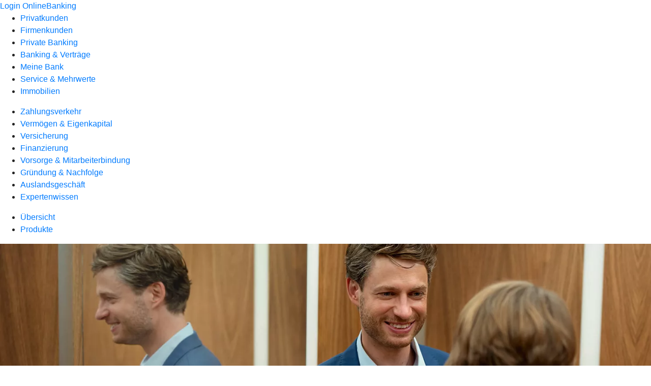

--- FILE ---
content_type: text/html
request_url: https://www.vb-alzey-worms.de/firmenkunden/versicherung/produkte.html
body_size: 159203
content:
<!DOCTYPE html><html lang="de-DE"><head><script type="text/javascript" src="/ruxitagentjs_ICA7NVfqrux_10327251022105625.js" data-dtconfig="rid=RID_-1535101694|rpid=-158725023|domain=vb-alzey-worms.de|reportUrl=/rb_0133a78f-f5b1-4db1-823f-66ff76e5deae|uam=1|app=73333e4efdd05646|coo=1|owasp=1|featureHash=ICA7NVfqrux|rdnt=1|uxrgce=1|bp=3|cuc=j0no77zv|mel=100000|expw=1|dpvc=1|ssv=4|lastModification=1768502208191|tp=500,50,0|srbbv=2|agentUri=/ruxitagentjs_ICA7NVfqrux_10327251022105625.js"></script><meta charset="utf-8"><title>Versicherung Produkte - Volksbank Alzey-Worms eG mit Niederlassung VR-Bank Mainz</title><meta name="viewport" content="width=device-width,initial-scale=1"><meta name="portal_theme" content="0501_0"><meta name="domain" content=".vb-alzey-worms.de"><meta property="og:description" name="description" content="Mit unseren Versicherungsprodukten sichern Sie Ihr Unternehmen und Ihre Mitarbeitenden ab. Mehr dazu erfahren Sie bei Ihrer Volksbank Alzey-Worms eG."><meta property="og:title" content="Versicherungen für Unternehmen"><meta property="og:image" content="https://atruvia.scene7.com/is/image/atruvia/versicherung-produkte-vrnw-ogt-1200x628?ts&#x3D;1762808760040"><meta name="google-site-verification" content="0ibtfiR5o7_q9wTOxVVlmgx6W4FercUh906c3v2CqHY"><link rel="canonical" href="https://www.vb-alzey-worms.de/firmenkunden/versicherung/produkte.html"><link rel="icon" href="https://atruvia.scene7.com/is/image/atruvia/favicon-22"><link rel="preload" href="/kf-theme/assets?f=assets/bundle_rel.css" type="text/css" as="style"><link rel="stylesheet" href="/kf-theme/assets?f=assets/bundle_rel.css" title="kf-theme-bundle"><link rel="preload" href="/kf-theme/assets?f=assets/0501_0.css&a=LIGHT" type="text/css" as="style"><link rel="stylesheet" href="/kf-theme/assets?f=assets/0501_0.css&a=LIGHT" type="text/css" id="theme-colors"><link rel="stylesheet" href="/styles.f3e8a5cbc7091186.css"><link rel="modulepreload" href="/serviceproxy/homepage-cms-renderer-ui/main.js" data-automation-id="cms-renderer-ultimate-script" async></head><body><hra-root data-build-tag="25.12.2" data-env="PROD" data-renderer="cms-renderer-ultimate"><header class="hp-header"><a href="/services_cloud/portal" class="hp-portal-link" target="_blank">Login OnlineBanking</a><hra-header-nav><section slot="header-navigation"><nav class="hp-navigation" aria-label="Navigation"><ul class="nav-primary"><li><a href="/privatkunden.html" aria-label="Privatkunden">Privatkunden</a></li><li class="active"><a href="/firmenkunden.html" aria-label="Firmenkunden">Firmenkunden</a></li><li><a href="/private-banking.html" aria-label="Private Banking">Private Banking</a></li><li><a href="/banking-und-vertraege.html" aria-label="Banking &amp; Verträge">Banking &amp; Verträge</a></li><li><a href="/meine-bank.html" aria-label="Meine Bank">Meine Bank</a></li><li><a href="/service.html" aria-label="Service &amp; Mehrwerte">Service &amp; Mehrwerte</a></li><li><a href="/immobilien.html" aria-label="Immobilien">Immobilien</a></li></ul></nav><nav class="hp-navigation" aria-label="Zweite Navigationsebene"><ul class="nav-secondary"><li><a href="/firmenkunden/zahlungsverkehr.html" aria-label="Zahlungsverkehr">Zahlungsverkehr</a></li><li><a href="/firmenkunden/vermoegen-eigenkapital.html" aria-label="Vermögen &amp; Eigenkapital">Vermögen &amp; Eigenkapital</a></li><li class="active"><a href="/firmenkunden/versicherung.html" aria-label="Versicherung">Versicherung</a></li><li><a href="/firmenkunden/finanzierung.html" aria-label="Finanzierung">Finanzierung</a></li><li><a href="/firmenkunden/vorsorge-und-mitarbeiterbindung.html" aria-label="Vorsorge &amp; Mitarbeiterbindung">Vorsorge &amp; Mitarbeiterbindung</a></li><li><a href="/firmenkunden/gruendung-und-nachfolge.html" aria-label="Gründung &amp; Nachfolge">Gründung &amp; Nachfolge</a></li><li><a href="/firmenkunden/auslandsgeschaeft.html" aria-label="Auslandsgeschäft">Auslandsgeschäft</a></li><li><a href="/firmenkunden/expertenwissen.html" aria-label="Expertenwissen">Expertenwissen</a></li></ul></nav><nav class="hp-navigation" aria-label="Dritte Navigationsebene"><ul class="nav-third"><li><a href="/firmenkunden/versicherung/uebersicht.html" aria-label="Übersicht">Übersicht</a></li><li class="active"><a href="/firmenkunden/versicherung/produkte.html" aria-label="Produkte">Produkte</a></li></ul></nav></section></hra-header-nav></header><main class="hp-main"><section class="render-containerClasses-container-xl render-containerClasses-pr-0 render-containerClasses-pl-0 render-cmsid-parsys_opener_copy render-component-web-okp-opener-gerade-schraeg render-darstellung-schraeg" data-cta-resource-type="opener" data-render-containerclasses="container-xl pr-0 pl-0" data-render-cmsid="parsys_opener_copy" data-render-component="okp-opener-gerade-schraeg" data-render-darstellung="schraeg"><article><picture><source media="(max-width: 599px)" srcset="https://atruvia.scene7.com/is/image/atruvia/versicherung-produkte-vrnw-opener-gerade-1920x768:3-2?wid=320&hei=2500&fit=constrain%2C1&dpr=off&network=on&bfc=on 320w, https://atruvia.scene7.com/is/image/atruvia/versicherung-produkte-vrnw-opener-gerade-1920x768:3-2?wid=480&hei=2500&fit=constrain%2C1&dpr=off&network=on&bfc=on 480w, https://atruvia.scene7.com/is/image/atruvia/versicherung-produkte-vrnw-opener-gerade-1920x768:3-2?wid=640&hei=2500&fit=constrain%2C1&dpr=off&network=on&bfc=on 640w, https://atruvia.scene7.com/is/image/atruvia/versicherung-produkte-vrnw-opener-gerade-1920x768:3-2?wid=800&hei=2500&fit=constrain%2C1&dpr=off&network=on&bfc=on 800w, https://atruvia.scene7.com/is/image/atruvia/versicherung-produkte-vrnw-opener-gerade-1920x768:3-2?wid=1000&hei=2500&fit=constrain%2C1&dpr=off&network=on&bfc=on 1000w, https://atruvia.scene7.com/is/image/atruvia/versicherung-produkte-vrnw-opener-gerade-1920x768:3-2?wid=1200&hei=2500&fit=constrain%2C1&dpr=off&network=on&bfc=on 1200w, https://atruvia.scene7.com/is/image/atruvia/versicherung-produkte-vrnw-opener-gerade-1920x768:3-2?wid=1400&hei=2500&fit=constrain%2C1&dpr=off&network=on&bfc=on 1400w" sizes="100vw"><source media="(min-width: 600px) and (max-width: 1023px)" srcset="https://atruvia.scene7.com/is/image/atruvia/versicherung-produkte-vrnw-opener-gerade-1920x768:3-2?wid=640&hei=2500&fit=constrain%2C1&dpr=off&network=on&bfc=on 640w, https://atruvia.scene7.com/is/image/atruvia/versicherung-produkte-vrnw-opener-gerade-1920x768:3-2?wid=768&hei=2500&fit=constrain%2C1&dpr=off&network=on&bfc=on 768w, https://atruvia.scene7.com/is/image/atruvia/versicherung-produkte-vrnw-opener-gerade-1920x768:3-2?wid=900&hei=2500&fit=constrain%2C1&dpr=off&network=on&bfc=on 900w, https://atruvia.scene7.com/is/image/atruvia/versicherung-produkte-vrnw-opener-gerade-1920x768:3-2?wid=1024&hei=2500&fit=constrain%2C1&dpr=off&network=on&bfc=on 1024w, https://atruvia.scene7.com/is/image/atruvia/versicherung-produkte-vrnw-opener-gerade-1920x768:3-2?wid=1280&hei=2500&fit=constrain%2C1&dpr=off&network=on&bfc=on 1280w, https://atruvia.scene7.com/is/image/atruvia/versicherung-produkte-vrnw-opener-gerade-1920x768:3-2?wid=1536&hei=2500&fit=constrain%2C1&dpr=off&network=on&bfc=on 1536w, https://atruvia.scene7.com/is/image/atruvia/versicherung-produkte-vrnw-opener-gerade-1920x768:3-2?wid=1792&hei=2500&fit=constrain%2C1&dpr=off&network=on&bfc=on 1792w, https://atruvia.scene7.com/is/image/atruvia/versicherung-produkte-vrnw-opener-gerade-1920x768:3-2?wid=2048&hei=2500&fit=constrain%2C1&dpr=off&network=on&bfc=on 2048w" sizes="100vw"><source media="(min-width: 1024px) and (max-width: 1199px)" srcset="https://atruvia.scene7.com/is/image/atruvia/versicherung-produkte-vrnw-opener-gerade-1920x768:2-1?wid=1200&hei=2500&fit=constrain%2C1&dpr=off&network=on&bfc=on 1200w, https://atruvia.scene7.com/is/image/atruvia/versicherung-produkte-vrnw-opener-gerade-1920x768:2-1?wid=1500&hei=2500&fit=constrain%2C1&dpr=off&network=on&bfc=on 1500w, https://atruvia.scene7.com/is/image/atruvia/versicherung-produkte-vrnw-opener-gerade-1920x768:2-1?wid=1800&hei=2500&fit=constrain%2C1&dpr=off&network=on&bfc=on 1800w, https://atruvia.scene7.com/is/image/atruvia/versicherung-produkte-vrnw-opener-gerade-1920x768:2-1?wid=2100&hei=2500&fit=constrain%2C1&dpr=off&network=on&bfc=on 2100w, https://atruvia.scene7.com/is/image/atruvia/versicherung-produkte-vrnw-opener-gerade-1920x768:2-1?wid=2400&hei=2500&fit=constrain%2C1&dpr=off&network=on&bfc=on 2400w" sizes="100vw"><source media="(min-width: 1200px) and (max-width: 1491px)" srcset="https://atruvia.scene7.com/is/image/atruvia/versicherung-produkte-vrnw-opener-gerade-1920x768:2-1?wid=1492&hei=2500&fit=constrain%2C1&dpr=off&network=on&bfc=on 1492w, https://atruvia.scene7.com/is/image/atruvia/versicherung-produkte-vrnw-opener-gerade-1920x768:2-1?wid=1865&hei=2500&fit=constrain%2C1&dpr=off&network=on&bfc=on 1865w, https://atruvia.scene7.com/is/image/atruvia/versicherung-produkte-vrnw-opener-gerade-1920x768:2-1?wid=2238&hei=2500&fit=constrain%2C1&dpr=off&network=on&bfc=on 2238w, https://atruvia.scene7.com/is/image/atruvia/versicherung-produkte-vrnw-opener-gerade-1920x768:2-1?wid=2611&hei=2500&fit=constrain%2C1&dpr=off&network=on&bfc=on 2611w, https://atruvia.scene7.com/is/image/atruvia/versicherung-produkte-vrnw-opener-gerade-1920x768:2-1?wid=2984&hei=2500&fit=constrain%2C1&dpr=off&network=on&bfc=on 2984w" sizes="100vw"><source media="(min-width: 1492px)" srcset="https://atruvia.scene7.com/is/image/atruvia/versicherung-produkte-vrnw-opener-gerade-1920x768:2-1?wid=1492&hei=2500&fit=constrain%2C1&dpr=off&network=on&bfc=on 1492w, https://atruvia.scene7.com/is/image/atruvia/versicherung-produkte-vrnw-opener-gerade-1920x768:2-1?wid=1865&hei=2500&fit=constrain%2C1&dpr=off&network=on&bfc=on 1865w, https://atruvia.scene7.com/is/image/atruvia/versicherung-produkte-vrnw-opener-gerade-1920x768:2-1?wid=2238&hei=2500&fit=constrain%2C1&dpr=off&network=on&bfc=on 2238w, https://atruvia.scene7.com/is/image/atruvia/versicherung-produkte-vrnw-opener-gerade-1920x768:2-1?wid=2611&hei=2500&fit=constrain%2C1&dpr=off&network=on&bfc=on 2611w, https://atruvia.scene7.com/is/image/atruvia/versicherung-produkte-vrnw-opener-gerade-1920x768:2-1?wid=2984&hei=2500&fit=constrain%2C1&dpr=off&network=on&bfc=on 2984w" sizes="1492px"><img src="https://atruvia.scene7.com/is/image/atruvia/versicherung-produkte-vrnw-opener-gerade-1920x768:3-2?wid&#x3D;320&amp;hei&#x3D;2500&amp;fit&#x3D;constrain%2C1&amp;dpr&#x3D;off&amp;network&#x3D;on&amp;bfc&#x3D;on" alt="Eine Frau und zwei Männer begrüßen sich im Eingangsbereich einer Produktionshalle." title="Eine Frau und zwei Männer begrüßen sich im Eingangsbereich einer Produktionshalle." class="image opener-gerade-schraeg-image"></picture><p class="cms-claim">Unternehmen &amp; Mitarbeitende<br>absichern</p><header><div class="cms-text render-containerClasses-container-xl render-containerClasses-pr-0 render-containerClasses-pl-0"><h1 style="text-align:left">Versicherungen für Firmenkunden: Produkte</h1><p style="text-align:left">Für Ihr Unternehmen und Ihre Mitarbeitenden tragen Sie Verantwortung, Tag für Tag. Bei uns finden Sie die passenden Produkte und Lösungen, um Ihre Firma, Ihre Sachwerte sowie Ihre Mitarbeiterinnen und Mitarbeiter umfassend abzusichern. Gemeinsam mit Ihnen stimmen wir die Versicherungslösungen auf Ihre individuellen Bedürfnisse ab.</p></div></header></article></section><article class="render-containerClasses-container render-cmsid-parsys_stickybar render-component-web-okp-sticky-bar render-cta-false" data-cta-resource-type="stickybar" data-render-containerclasses="container" data-render-cmsid="parsys_stickybar" data-render-component="okp-sticky-bar" data-render-cta="false"><nav><ul class="cms-list"><li class="render-tabid-parsys_teaser5050_copy_copy">Unternehmen &amp; Sachwerte absichern</li><li class="render-tabid-parsys_teaser5050_824508902">Mitarbeitende absichern</li><li class="render-tabid-parsys_layout_1040970843_co">Beratung</li></ul></nav></article><section class="render-containerClasses-container render-cmsid-parsys_teaser5050_copy_copy render-component-web-okp-teaser-50-50 render-backgroundColor-keine render-type-primary render-position-pos-right" data-cta-resource-type="teaser5050" data-render-containerclasses="container" data-render-cmsid="parsys_teaser5050_copy_copy" data-render-component="okp-teaser-50-50" data-render-position="pos-right" data-render-backgroundcolor="keine" data-render-type="primary"><article><picture><source media="(max-width: 599px)" srcset="https://atruvia.scene7.com/is/image/atruvia/versicherung-produkte-unternehmen-sachwerte-absichern-bvr-bild-960x640:3-2?wid=320&hei=2500&fit=constrain%2C1&dpr=off&network=on&bfc=on 320w, https://atruvia.scene7.com/is/image/atruvia/versicherung-produkte-unternehmen-sachwerte-absichern-bvr-bild-960x640:3-2?wid=480&hei=2500&fit=constrain%2C1&dpr=off&network=on&bfc=on 480w, https://atruvia.scene7.com/is/image/atruvia/versicherung-produkte-unternehmen-sachwerte-absichern-bvr-bild-960x640:3-2?wid=640&hei=2500&fit=constrain%2C1&dpr=off&network=on&bfc=on 640w, https://atruvia.scene7.com/is/image/atruvia/versicherung-produkte-unternehmen-sachwerte-absichern-bvr-bild-960x640:3-2?wid=800&hei=2500&fit=constrain%2C1&dpr=off&network=on&bfc=on 800w, https://atruvia.scene7.com/is/image/atruvia/versicherung-produkte-unternehmen-sachwerte-absichern-bvr-bild-960x640:3-2?wid=1000&hei=2500&fit=constrain%2C1&dpr=off&network=on&bfc=on 1000w, https://atruvia.scene7.com/is/image/atruvia/versicherung-produkte-unternehmen-sachwerte-absichern-bvr-bild-960x640:3-2?wid=1200&hei=2500&fit=constrain%2C1&dpr=off&network=on&bfc=on 1200w, https://atruvia.scene7.com/is/image/atruvia/versicherung-produkte-unternehmen-sachwerte-absichern-bvr-bild-960x640:3-2?wid=1400&hei=2500&fit=constrain%2C1&dpr=off&network=on&bfc=on 1400w" sizes="100vw"><source media="(min-width: 600px) and (max-width: 1023px)" srcset="https://atruvia.scene7.com/is/image/atruvia/versicherung-produkte-unternehmen-sachwerte-absichern-bvr-bild-960x640:3-2?wid=640&hei=2500&fit=constrain%2C1&dpr=off&network=on&bfc=on 640w, https://atruvia.scene7.com/is/image/atruvia/versicherung-produkte-unternehmen-sachwerte-absichern-bvr-bild-960x640:3-2?wid=768&hei=2500&fit=constrain%2C1&dpr=off&network=on&bfc=on 768w, https://atruvia.scene7.com/is/image/atruvia/versicherung-produkte-unternehmen-sachwerte-absichern-bvr-bild-960x640:3-2?wid=900&hei=2500&fit=constrain%2C1&dpr=off&network=on&bfc=on 900w, https://atruvia.scene7.com/is/image/atruvia/versicherung-produkte-unternehmen-sachwerte-absichern-bvr-bild-960x640:3-2?wid=1024&hei=2500&fit=constrain%2C1&dpr=off&network=on&bfc=on 1024w, https://atruvia.scene7.com/is/image/atruvia/versicherung-produkte-unternehmen-sachwerte-absichern-bvr-bild-960x640:3-2?wid=1280&hei=2500&fit=constrain%2C1&dpr=off&network=on&bfc=on 1280w, https://atruvia.scene7.com/is/image/atruvia/versicherung-produkte-unternehmen-sachwerte-absichern-bvr-bild-960x640:3-2?wid=1536&hei=2500&fit=constrain%2C1&dpr=off&network=on&bfc=on 1536w, https://atruvia.scene7.com/is/image/atruvia/versicherung-produkte-unternehmen-sachwerte-absichern-bvr-bild-960x640:3-2?wid=1792&hei=2500&fit=constrain%2C1&dpr=off&network=on&bfc=on 1792w, https://atruvia.scene7.com/is/image/atruvia/versicherung-produkte-unternehmen-sachwerte-absichern-bvr-bild-960x640:3-2?wid=2048&hei=2500&fit=constrain%2C1&dpr=off&network=on&bfc=on 2048w" sizes="50vw"><source media="(min-width: 1024px) and (max-width: 1199px)" srcset="https://atruvia.scene7.com/is/image/atruvia/versicherung-produkte-unternehmen-sachwerte-absichern-bvr-bild-960x640:3-2?wid=600&hei=2500&fit=constrain%2C1&dpr=off&network=on&bfc=on 600w, https://atruvia.scene7.com/is/image/atruvia/versicherung-produkte-unternehmen-sachwerte-absichern-bvr-bild-960x640:3-2?wid=1200&hei=2500&fit=constrain%2C1&dpr=off&network=on&bfc=on 1200w, https://atruvia.scene7.com/is/image/atruvia/versicherung-produkte-unternehmen-sachwerte-absichern-bvr-bild-960x640:3-2?wid=1500&hei=2500&fit=constrain%2C1&dpr=off&network=on&bfc=on 1500w, https://atruvia.scene7.com/is/image/atruvia/versicherung-produkte-unternehmen-sachwerte-absichern-bvr-bild-960x640:3-2?wid=1800&hei=2500&fit=constrain%2C1&dpr=off&network=on&bfc=on 1800w, https://atruvia.scene7.com/is/image/atruvia/versicherung-produkte-unternehmen-sachwerte-absichern-bvr-bild-960x640:3-2?wid=2100&hei=2500&fit=constrain%2C1&dpr=off&network=on&bfc=on 2100w, https://atruvia.scene7.com/is/image/atruvia/versicherung-produkte-unternehmen-sachwerte-absichern-bvr-bild-960x640:3-2?wid=2400&hei=2500&fit=constrain%2C1&dpr=off&network=on&bfc=on 2400w" sizes="50vw"><source media="(min-width: 1200px) and (max-width: 1491px)" srcset="https://atruvia.scene7.com/is/image/atruvia/versicherung-produkte-unternehmen-sachwerte-absichern-bvr-bild-960x640:3-2?wid=746&hei=2500&fit=constrain%2C1&dpr=off&network=on&bfc=on 746w, https://atruvia.scene7.com/is/image/atruvia/versicherung-produkte-unternehmen-sachwerte-absichern-bvr-bild-960x640:3-2?wid=1120&hei=2500&fit=constrain%2C1&dpr=off&network=on&bfc=on 1120w, https://atruvia.scene7.com/is/image/atruvia/versicherung-produkte-unternehmen-sachwerte-absichern-bvr-bild-960x640:3-2?wid=1492&hei=2500&fit=constrain%2C1&dpr=off&network=on&bfc=on 1492w, https://atruvia.scene7.com/is/image/atruvia/versicherung-produkte-unternehmen-sachwerte-absichern-bvr-bild-960x640:3-2?wid=1865&hei=2500&fit=constrain%2C1&dpr=off&network=on&bfc=on 1865w, https://atruvia.scene7.com/is/image/atruvia/versicherung-produkte-unternehmen-sachwerte-absichern-bvr-bild-960x640:3-2?wid=2238&hei=2500&fit=constrain%2C1&dpr=off&network=on&bfc=on 2238w, https://atruvia.scene7.com/is/image/atruvia/versicherung-produkte-unternehmen-sachwerte-absichern-bvr-bild-960x640:3-2?wid=2611&hei=2500&fit=constrain%2C1&dpr=off&network=on&bfc=on 2611w, https://atruvia.scene7.com/is/image/atruvia/versicherung-produkte-unternehmen-sachwerte-absichern-bvr-bild-960x640:3-2?wid=2984&hei=2500&fit=constrain%2C1&dpr=off&network=on&bfc=on 2984w" sizes="50vw"><source media="(min-width: 1492px)" srcset="https://atruvia.scene7.com/is/image/atruvia/versicherung-produkte-unternehmen-sachwerte-absichern-bvr-bild-960x640:3-2?wid=746&hei=2500&fit=constrain%2C1&dpr=off&network=on&bfc=on 746w, https://atruvia.scene7.com/is/image/atruvia/versicherung-produkte-unternehmen-sachwerte-absichern-bvr-bild-960x640:3-2?wid=1120&hei=2500&fit=constrain%2C1&dpr=off&network=on&bfc=on 1120w, https://atruvia.scene7.com/is/image/atruvia/versicherung-produkte-unternehmen-sachwerte-absichern-bvr-bild-960x640:3-2?wid=1492&hei=2500&fit=constrain%2C1&dpr=off&network=on&bfc=on 1492w, https://atruvia.scene7.com/is/image/atruvia/versicherung-produkte-unternehmen-sachwerte-absichern-bvr-bild-960x640:3-2?wid=1865&hei=2500&fit=constrain%2C1&dpr=off&network=on&bfc=on 1865w, https://atruvia.scene7.com/is/image/atruvia/versicherung-produkte-unternehmen-sachwerte-absichern-bvr-bild-960x640:3-2?wid=2238&hei=2500&fit=constrain%2C1&dpr=off&network=on&bfc=on 2238w, https://atruvia.scene7.com/is/image/atruvia/versicherung-produkte-unternehmen-sachwerte-absichern-bvr-bild-960x640:3-2?wid=2611&hei=2500&fit=constrain%2C1&dpr=off&network=on&bfc=on 2611w, https://atruvia.scene7.com/is/image/atruvia/versicherung-produkte-unternehmen-sachwerte-absichern-bvr-bild-960x640:3-2?wid=2984&hei=2500&fit=constrain%2C1&dpr=off&network=on&bfc=on 2984w" sizes="746px"><img src="https://atruvia.scene7.com/is/image/atruvia/versicherung-produkte-unternehmen-sachwerte-absichern-bvr-bild-960x640:3-2?wid&#x3D;320&amp;hei&#x3D;2500&amp;fit&#x3D;constrain%2C1&amp;dpr&#x3D;off&amp;network&#x3D;on&amp;bfc&#x3D;on" alt="Zwei Männer mit Helm und Schutzbrille arbeiten an einer Maschine" title="Zwei Männer mit Helm und Schutzbrille arbeiten an einer Maschine"></picture><h2 class="cms-header">Unternehmen &amp; Sachwerte absichern</h2><div class="cms-text render-containerClasses-container"><p>Auch wenn Sie die größte Sorgfalt an den Tag legen, kann immer mal etwas passieren. Für den Fall der Fälle haben wir verschiedene Versicherungslösungen für Sie, mit denen Sie Ihr Unternehmen und Ihre Sachwerte absichern.</p></div></article></section><div class="render-containerClasses-container render-cmsid-parsys_layout render-component-web-okp-layout render-topLevel-true render-backgroundColor-none render-layoutWidth-col-md render-direction-row render-flexClasses-justify-content-start render-flexClasses-align-items-stretch render-paddingStyle-padding-top-none render-paddingStyle-padding-right-none render-paddingStyle-padding-bottom-m render-paddingStyle-padding-left-none" data-cta-resource-type="layout" data-render-containerclasses="container" data-render-cmsid="parsys_layout" data-render-component="okp-layout" data-render-toplevel="true" data-render-backgroundcolor="none" data-render-layoutwidth="col-md" data-render-direction="row" data-render-flexclasses="justify-content-start align-items-stretch" data-render-paddingstyle="padding-top-none padding-right-none padding-bottom-m padding-left-none"><article class="render-layoutClasses-col-md-4 render-cmsid-parsys_layout_textteaser_1649230858 render-component-web-okp-text-teaser render-highlight-null render-linkType-standard" data-cta-resource-type="textteaser" data-render-layoutclasses="col-md-4" data-render-cmsid="parsys_layout_textteaser_1649230858" data-render-component="okp-text-teaser" data-render-highlight="null" data-render-linktype="standard"><h3 class="cms-overline">R+V</h3><h2 class="cms-title">Berufshaftpflicht-Versicherung</h2><div class="cms-text render-layoutClasses-col-md-4"><p>Ihr umfassender Schutz vor den finanziellen Folgen von Fehlern oder Unfällen im Betrieb</p></div><a href="/firmenkunden/versicherung/produkte/betriebs-und-berufshaftpflichtversicherung-ruv.html" target="_self" title="Zur Produktbeschreibung der Betriebs- und Berufshaftpflichtversicherung" tabindex="0" class="cms-link"></a></article><article class="render-layoutClasses-col-md-4 render-cmsid-parsys_layout_textteaser_1731508907 render-component-web-okp-text-teaser render-highlight-null render-linkType-standard" data-cta-resource-type="textteaser" data-render-layoutclasses="col-md-4" data-render-cmsid="parsys_layout_textteaser_1731508907" data-render-component="okp-text-teaser" data-render-highlight="null" data-render-linktype="standard"><h3 class="cms-overline">R+V</h3><h2 class="cms-title">Warenkreditversicherung</h2><div class="cms-text render-layoutClasses-col-md-4"><p>Sichern Sie sich mit der Warenkreditversicherung der R+V vor Forderungsausfällen ab.</p></div><a href="/firmenkunden/versicherung/produkte/warenkreditversicherung-ruv.html" target="_self" title="Zur Produktbeschreibung der Warenkreditversicherung" tabindex="0" class="cms-link"></a></article><article class="render-layoutClasses-col-md-4 render-cmsid-parsys_layout_textteaser_1780836249 render-component-web-okp-text-teaser render-highlight-null render-linkType-standard" data-cta-resource-type="textteaser" data-render-layoutclasses="col-md-4" data-render-cmsid="parsys_layout_textteaser_1780836249" data-render-component="okp-text-teaser" data-render-highlight="null" data-render-linktype="standard"><h3 class="cms-overline">R+V</h3><h2 class="cms-title">Kautionsversicherung</h2><div class="cms-text render-layoutClasses-col-md-4"><p>Mit der R+V-Kautionsversicherung sichern Sie wichtige Aufträge ab.</p></div><a href="/firmenkunden/versicherung/produkte/kautionsversicherung-ruv.html" target="_self" title="Zur Produktbeschreibung der Kautionsversicherung" tabindex="0" class="cms-link"></a></article><article class="render-layoutClasses-col-md-4 render-cmsid-parsys_layout_textteaser_756119545 render-component-web-okp-text-teaser render-highlight-null render-linkType-standard" data-cta-resource-type="textteaser" data-render-layoutclasses="col-md-4" data-render-cmsid="parsys_layout_textteaser_756119545" data-render-component="okp-text-teaser" data-render-highlight="null" data-render-linktype="standard"><h2 class="cms-title">Versicherungspaket</h2><div class="cms-text render-layoutClasses-col-md-4"><p>Alle erforderlichen Versicherungen in einem Bündel – mit der R+V-UnternehmensPolice</p></div><a href="/firmenkunden/versicherung/produkte/versicherungspaket-ruv.html" target="_self" title="Zur Beschreibung des Versicherungspakets" tabindex="0" class="cms-link"></a></article><article class="render-layoutClasses-col-md-4 render-cmsid-parsys_layout_textteaser_732353922 render-component-web-okp-text-teaser render-highlight-null render-linkType-standard" data-cta-resource-type="textteaser" data-render-layoutclasses="col-md-4" data-render-cmsid="parsys_layout_textteaser_732353922" data-render-component="okp-text-teaser" data-render-highlight="null" data-render-linktype="standard"><h2 class="cms-title">Sachversicherung</h2><div class="cms-text render-layoutClasses-col-md-4"><p>Finanzieller Schutz bei Schäden durch Feuer, Einbruchdiebstahl oder Leitungswasser</p></div><a href="/firmenkunden/versicherung/produkte/sachversicherung-ruv.html" target="_self" title="Zur Produktbeschreibung der Sachversicherung" tabindex="0" class="cms-link"></a></article><article class="render-layoutClasses-col-md-4 render-cmsid-parsys_layout_textteaser_701298995 render-component-web-okp-text-teaser render-highlight-null render-linkType-standard" data-cta-resource-type="textteaser" data-render-layoutclasses="col-md-4" data-render-cmsid="parsys_layout_textteaser_701298995" data-render-component="okp-text-teaser" data-render-highlight="null" data-render-linktype="standard"><h2 class="cms-title">Natur- und Elementargefahren</h2><div class="cms-text render-layoutClasses-col-md-4"><p>Die R+V schützt Ihr Unternehmen vor den finanziellen Folgen von Extremwetter-Ereignissen.</p></div><a href="/firmenkunden/versicherung/beratung/naturgefahren-elementargefahren-ruv.html" target="_self" title="Zur Seite &quot;Natur- und Elementargefahren&quot;" tabindex="0" class="cms-link"></a></article><article class="render-layoutClasses-col-md-4 render-cmsid-parsys_layout_textteaser_1755976644 render-component-web-okp-text-teaser render-highlight-null render-linkType-standard" data-cta-resource-type="textteaser" data-render-layoutclasses="col-md-4" data-render-cmsid="parsys_layout_textteaser_1755976644" data-render-component="okp-text-teaser" data-render-highlight="null" data-render-linktype="standard"><h3 class="cms-overline">R+V</h3><h2 class="cms-title">Ihr Fuhrpark rundum geschützt</h2><div class="cms-text render-layoutClasses-col-md-4"><p>Mit den Kfz‑Versicherungen der R+V sichern Sie Ihre Firmenfahrzeuge umfassend ab.</p></div><a href="/firmenkunden/versicherung/produkte/kfz-versicherung-ruv-firmenkunden.html" target="_self" title="Zur Produktbeschreibung der Kfz-Versicherung für Firmenkunden" tabindex="0" class="cms-link"></a></article><article class="render-layoutClasses-col-md-4 render-cmsid-parsys_layout_textteaser_1460706589 render-component-web-okp-text-teaser render-highlight-null render-linkType-standard" data-cta-resource-type="textteaser" data-render-layoutclasses="col-md-4" data-render-cmsid="parsys_layout_textteaser_1460706589" data-render-component="okp-text-teaser" data-render-highlight="null" data-render-linktype="standard"><h2 class="cms-title">Firmenrechtsschutzversicherung</h2><div class="cms-text render-layoutClasses-col-md-4"><p>Finanzieller Schutz bei Rechtsstreitigkeiten – mit telefonischer Erstberatung</p></div><a href="/firmenkunden/versicherung/produkte/rechtsschutzversicherung-ruv.html" target="_self" title="Zur Produktbeschreibung der Firmenrechtsschutzversicherung" tabindex="0" class="cms-link"></a></article></div><div class="render-layoutClasses-stretchable-col render-layoutClasses-align-self-stretch render-containerClasses-container render-cmsid-parsys_horizontalline render-component-web-okp-horizontale-linie" data-cta-resource-type="horizontalline" data-render-layoutclasses="stretchable-col align-self-stretch" data-render-containerclasses="container" data-render-cmsid="parsys_horizontalline" data-render-component="okp-horizontale-linie"><hr></div><section class="render-containerClasses-container render-cmsid-parsys_teaser5050_824508902 render-component-web-okp-teaser-50-50 render-backgroundColor-keine render-type-primary render-position-pos-left" data-cta-resource-type="teaser5050" data-render-containerclasses="container" data-render-cmsid="parsys_teaser5050_824508902" data-render-component="okp-teaser-50-50" data-render-position="pos-left" data-render-backgroundcolor="keine" data-render-type="primary"><article><picture><source media="(max-width: 599px)" srcset="https://atruvia.scene7.com/is/image/atruvia/versicherung-produkte-mitarbeitende-absichern-bvr-bild-960x640:3-2?wid=320&hei=2500&fit=constrain%2C1&dpr=off&network=on&bfc=on 320w, https://atruvia.scene7.com/is/image/atruvia/versicherung-produkte-mitarbeitende-absichern-bvr-bild-960x640:3-2?wid=480&hei=2500&fit=constrain%2C1&dpr=off&network=on&bfc=on 480w, https://atruvia.scene7.com/is/image/atruvia/versicherung-produkte-mitarbeitende-absichern-bvr-bild-960x640:3-2?wid=640&hei=2500&fit=constrain%2C1&dpr=off&network=on&bfc=on 640w, https://atruvia.scene7.com/is/image/atruvia/versicherung-produkte-mitarbeitende-absichern-bvr-bild-960x640:3-2?wid=800&hei=2500&fit=constrain%2C1&dpr=off&network=on&bfc=on 800w, https://atruvia.scene7.com/is/image/atruvia/versicherung-produkte-mitarbeitende-absichern-bvr-bild-960x640:3-2?wid=1000&hei=2500&fit=constrain%2C1&dpr=off&network=on&bfc=on 1000w, https://atruvia.scene7.com/is/image/atruvia/versicherung-produkte-mitarbeitende-absichern-bvr-bild-960x640:3-2?wid=1200&hei=2500&fit=constrain%2C1&dpr=off&network=on&bfc=on 1200w, https://atruvia.scene7.com/is/image/atruvia/versicherung-produkte-mitarbeitende-absichern-bvr-bild-960x640:3-2?wid=1400&hei=2500&fit=constrain%2C1&dpr=off&network=on&bfc=on 1400w" sizes="100vw"><source media="(min-width: 600px) and (max-width: 1023px)" srcset="https://atruvia.scene7.com/is/image/atruvia/versicherung-produkte-mitarbeitende-absichern-bvr-bild-960x640:3-2?wid=640&hei=2500&fit=constrain%2C1&dpr=off&network=on&bfc=on 640w, https://atruvia.scene7.com/is/image/atruvia/versicherung-produkte-mitarbeitende-absichern-bvr-bild-960x640:3-2?wid=768&hei=2500&fit=constrain%2C1&dpr=off&network=on&bfc=on 768w, https://atruvia.scene7.com/is/image/atruvia/versicherung-produkte-mitarbeitende-absichern-bvr-bild-960x640:3-2?wid=900&hei=2500&fit=constrain%2C1&dpr=off&network=on&bfc=on 900w, https://atruvia.scene7.com/is/image/atruvia/versicherung-produkte-mitarbeitende-absichern-bvr-bild-960x640:3-2?wid=1024&hei=2500&fit=constrain%2C1&dpr=off&network=on&bfc=on 1024w, https://atruvia.scene7.com/is/image/atruvia/versicherung-produkte-mitarbeitende-absichern-bvr-bild-960x640:3-2?wid=1280&hei=2500&fit=constrain%2C1&dpr=off&network=on&bfc=on 1280w, https://atruvia.scene7.com/is/image/atruvia/versicherung-produkte-mitarbeitende-absichern-bvr-bild-960x640:3-2?wid=1536&hei=2500&fit=constrain%2C1&dpr=off&network=on&bfc=on 1536w, https://atruvia.scene7.com/is/image/atruvia/versicherung-produkte-mitarbeitende-absichern-bvr-bild-960x640:3-2?wid=1792&hei=2500&fit=constrain%2C1&dpr=off&network=on&bfc=on 1792w, https://atruvia.scene7.com/is/image/atruvia/versicherung-produkte-mitarbeitende-absichern-bvr-bild-960x640:3-2?wid=2048&hei=2500&fit=constrain%2C1&dpr=off&network=on&bfc=on 2048w" sizes="50vw"><source media="(min-width: 1024px) and (max-width: 1199px)" srcset="https://atruvia.scene7.com/is/image/atruvia/versicherung-produkte-mitarbeitende-absichern-bvr-bild-960x640:3-2?wid=600&hei=2500&fit=constrain%2C1&dpr=off&network=on&bfc=on 600w, https://atruvia.scene7.com/is/image/atruvia/versicherung-produkte-mitarbeitende-absichern-bvr-bild-960x640:3-2?wid=1200&hei=2500&fit=constrain%2C1&dpr=off&network=on&bfc=on 1200w, https://atruvia.scene7.com/is/image/atruvia/versicherung-produkte-mitarbeitende-absichern-bvr-bild-960x640:3-2?wid=1500&hei=2500&fit=constrain%2C1&dpr=off&network=on&bfc=on 1500w, https://atruvia.scene7.com/is/image/atruvia/versicherung-produkte-mitarbeitende-absichern-bvr-bild-960x640:3-2?wid=1800&hei=2500&fit=constrain%2C1&dpr=off&network=on&bfc=on 1800w, https://atruvia.scene7.com/is/image/atruvia/versicherung-produkte-mitarbeitende-absichern-bvr-bild-960x640:3-2?wid=2100&hei=2500&fit=constrain%2C1&dpr=off&network=on&bfc=on 2100w, https://atruvia.scene7.com/is/image/atruvia/versicherung-produkte-mitarbeitende-absichern-bvr-bild-960x640:3-2?wid=2400&hei=2500&fit=constrain%2C1&dpr=off&network=on&bfc=on 2400w" sizes="50vw"><source media="(min-width: 1200px) and (max-width: 1491px)" srcset="https://atruvia.scene7.com/is/image/atruvia/versicherung-produkte-mitarbeitende-absichern-bvr-bild-960x640:3-2?wid=746&hei=2500&fit=constrain%2C1&dpr=off&network=on&bfc=on 746w, https://atruvia.scene7.com/is/image/atruvia/versicherung-produkte-mitarbeitende-absichern-bvr-bild-960x640:3-2?wid=1120&hei=2500&fit=constrain%2C1&dpr=off&network=on&bfc=on 1120w, https://atruvia.scene7.com/is/image/atruvia/versicherung-produkte-mitarbeitende-absichern-bvr-bild-960x640:3-2?wid=1492&hei=2500&fit=constrain%2C1&dpr=off&network=on&bfc=on 1492w, https://atruvia.scene7.com/is/image/atruvia/versicherung-produkte-mitarbeitende-absichern-bvr-bild-960x640:3-2?wid=1865&hei=2500&fit=constrain%2C1&dpr=off&network=on&bfc=on 1865w, https://atruvia.scene7.com/is/image/atruvia/versicherung-produkte-mitarbeitende-absichern-bvr-bild-960x640:3-2?wid=2238&hei=2500&fit=constrain%2C1&dpr=off&network=on&bfc=on 2238w, https://atruvia.scene7.com/is/image/atruvia/versicherung-produkte-mitarbeitende-absichern-bvr-bild-960x640:3-2?wid=2611&hei=2500&fit=constrain%2C1&dpr=off&network=on&bfc=on 2611w, https://atruvia.scene7.com/is/image/atruvia/versicherung-produkte-mitarbeitende-absichern-bvr-bild-960x640:3-2?wid=2984&hei=2500&fit=constrain%2C1&dpr=off&network=on&bfc=on 2984w" sizes="50vw"><source media="(min-width: 1492px)" srcset="https://atruvia.scene7.com/is/image/atruvia/versicherung-produkte-mitarbeitende-absichern-bvr-bild-960x640:3-2?wid=746&hei=2500&fit=constrain%2C1&dpr=off&network=on&bfc=on 746w, https://atruvia.scene7.com/is/image/atruvia/versicherung-produkte-mitarbeitende-absichern-bvr-bild-960x640:3-2?wid=1120&hei=2500&fit=constrain%2C1&dpr=off&network=on&bfc=on 1120w, https://atruvia.scene7.com/is/image/atruvia/versicherung-produkte-mitarbeitende-absichern-bvr-bild-960x640:3-2?wid=1492&hei=2500&fit=constrain%2C1&dpr=off&network=on&bfc=on 1492w, https://atruvia.scene7.com/is/image/atruvia/versicherung-produkte-mitarbeitende-absichern-bvr-bild-960x640:3-2?wid=1865&hei=2500&fit=constrain%2C1&dpr=off&network=on&bfc=on 1865w, https://atruvia.scene7.com/is/image/atruvia/versicherung-produkte-mitarbeitende-absichern-bvr-bild-960x640:3-2?wid=2238&hei=2500&fit=constrain%2C1&dpr=off&network=on&bfc=on 2238w, https://atruvia.scene7.com/is/image/atruvia/versicherung-produkte-mitarbeitende-absichern-bvr-bild-960x640:3-2?wid=2611&hei=2500&fit=constrain%2C1&dpr=off&network=on&bfc=on 2611w, https://atruvia.scene7.com/is/image/atruvia/versicherung-produkte-mitarbeitende-absichern-bvr-bild-960x640:3-2?wid=2984&hei=2500&fit=constrain%2C1&dpr=off&network=on&bfc=on 2984w" sizes="746px"><img src="https://atruvia.scene7.com/is/image/atruvia/versicherung-produkte-mitarbeitende-absichern-bvr-bild-960x640:3-2?wid&#x3D;320&amp;hei&#x3D;2500&amp;fit&#x3D;constrain%2C1&amp;dpr&#x3D;off&amp;network&#x3D;on&amp;bfc&#x3D;on" alt="Zwei Männer stehen in Produktionshalle, einer der Männer hält ein Blatt in der Hand." title="Zwei Männer stehen in Produktionshalle, einer der Männer hält ein Blatt in der Hand."></picture><h2 class="cms-header">Mitarbeitende absichern</h2><div class="cms-text render-containerClasses-container"><p>Das Fundament Ihres Unternehmens sind Ihre Arbeitskräfte. Sichern Sie die Gesundheit Ihrer Mitarbeiterinnen und Mitarbeiter ab und erhöhen Sie dadurch gleichzeitig Ihre Attraktivität als Arbeitgeberin oder Arbeitgeber.</p></div></article></section><div class="render-containerClasses-container render-cmsid-parsys_layout_22647475 render-component-web-okp-layout render-topLevel-true render-backgroundColor-none render-layoutWidth-col-md render-direction-row render-flexClasses-align-items-start render-flexClasses-justify-content-start render-paddingStyle-padding-top-none render-paddingStyle-padding-right-none render-paddingStyle-padding-bottom-m render-paddingStyle-padding-left-none" data-cta-resource-type="layout" data-render-containerclasses="container" data-render-cmsid="parsys_layout_22647475" data-render-component="okp-layout" data-render-toplevel="true" data-render-backgroundcolor="none" data-render-layoutwidth="col-md" data-render-direction="row" data-render-flexclasses="align-items-start justify-content-start" data-render-paddingstyle="padding-top-none padding-right-none padding-bottom-m padding-left-none"><article class="render-layoutClasses-col-md-4 render-cmsid-parsys_layout_22647475_textteaser render-component-web-okp-text-teaser render-highlight-null render-linkType-standard" data-cta-resource-type="textteaser" data-render-layoutclasses="col-md-4" data-render-cmsid="parsys_layout_22647475_textteaser" data-render-component="okp-text-teaser" data-render-highlight="null" data-render-linktype="standard"><h3 class="cms-overline">R+V</h3><h2 class="cms-title">Unfallversicherung</h2><div class="cms-text render-layoutClasses-col-md-4"><p>Mit der R+V-Gruppen-Unfallversicherung sind Ihre Angestellten abgesichert.</p></div><a href="/firmenkunden/vorsorge-und-mitarbeiterbindung/produkte/gruppen-unfallversicherung-ruv.html" target="_self" title="Zur Produktbeschreibung der Gruppen-Unfallversicherung" tabindex="0" class="cms-link"></a></article></div><div class="render-containerClasses-container render-cmsid-parsys_layout_1040970843_co render-component-web-okp-layout render-topLevel-true render-backgroundColor-none render-layoutWidth-col-md render-direction-row render-flexClasses-justify-content-center render-flexClasses-align-items-start render-paddingStyle-padding-top-l render-paddingStyle-padding-right-none render-paddingStyle-padding-bottom-m render-paddingStyle-padding-left-none" data-cta-resource-type="layout" data-render-containerclasses="container" data-render-cmsid="parsys_layout_1040970843_co" data-render-component="okp-layout" data-render-toplevel="true" data-render-backgroundcolor="none" data-render-layoutwidth="col-md" data-render-direction="row" data-render-flexclasses="justify-content-center align-items-start" data-render-paddingstyle="padding-top-l padding-right-none padding-bottom-m padding-left-none"><div class="render-layoutClasses-col-md-8 render-cmsid-parsys_layout_1040970843_co_text render-component-web-okp-text" data-cta-resource-type="text" data-render-layoutclasses="col-md-8" data-render-cmsid="parsys_layout_1040970843_co_text" data-render-component="okp-text"><h2>Nicht das Richtige gefunden?</h2><p>Wir bauen unseren Internetauftritt Stück für Stück weiter aus, um Ihnen in Kürze unser gesamtes Leistungsangebot auch online präsentieren zu können. Sollten Sie bisher nicht gefunden haben, was Sie suchen, nehmen Sie Kontakt mit uns auf oder besuchen Sie uns in einer unserer Filialen. Wir freuen uns auf Sie.</p></div></div><div class="render-containerClasses-container render-cmsid-parsys_layout_copy_copy_cop render-component-web-okp-layout render-topLevel-true render-backgroundColor-none render-layoutWidth-col-md render-direction-row render-flexClasses-justify-content-center render-flexClasses-align-items-stretch render-paddingStyle-padding-top-none render-paddingStyle-padding-right-none render-paddingStyle-padding-bottom-m render-paddingStyle-padding-left-none" data-cta-resource-type="layout" data-render-containerclasses="container" data-render-cmsid="parsys_layout_copy_copy_cop" data-render-component="okp-layout" data-render-toplevel="true" data-render-backgroundcolor="none" data-render-layoutwidth="col-md" data-render-direction="row" data-render-flexclasses="justify-content-center align-items-stretch" data-render-paddingstyle="padding-top-none padding-right-none padding-bottom-m padding-left-none"><article class="render-layoutClasses-col-md-4 render-cmsid-parsys_layout_copy_copy_cop_featurebox_756215496 render-component-web-okp-feature-box render-outline-false render-hintergrund-hell render-textAlign-center render-mediaType-pictogram render-variante-left" data-cta-resource-type="featurebox" data-render-layoutclasses="col-md-4" data-render-cmsid="parsys_layout_copy_copy_cop_featurebox_756215496" data-render-component="okp-feature-box" data-render-outline="false" data-render-hintergrund="hell" data-render-textalign="center" data-render-mediatype="pictogram" data-render-variante="left"><figure><i class="cms-icon" hidden>pict_weitere-bankthemen-beratung_96.svg</i></figure><h2 class="cms-title">Termin vereinbaren</h2><div class="cms-text render-layoutClasses-col-md-4"><p>Mit unserer Online-Terminvereinbarung buchen Sie schnell und einfach Ihren Wunschtermin bei uns.</p></div><a href="/service/online-services/online-terminvereinbarung.html" target="_blank" title="Zur Online-Terminvereinbarung - neues Fenster" tabindex="-1" class="cms-button render-type-stroked"><span class="cms-label">Jetzt Termin vereinbaren</span></a></article><article class="render-layoutClasses-col-md-4 render-cmsid-parsys_layout_copy_copy_cop_featurebox render-component-web-okp-feature-box render-outline-false render-hintergrund-hell render-textAlign-center render-mediaType-pictogram render-variante-left" data-cta-resource-type="featurebox" data-render-layoutclasses="col-md-4" data-render-cmsid="parsys_layout_copy_copy_cop_featurebox" data-render-component="okp-feature-box" data-render-outline="false" data-render-hintergrund="hell" data-render-textalign="center" data-render-mediatype="pictogram" data-render-variante="left"><figure><i class="cms-icon" hidden>pict_basis-filiale_96.svg</i></figure><h2 class="cms-title">Filiale finden</h2><div class="cms-text render-layoutClasses-col-md-4"><p>Besuchen Sie uns in einer unserer Filialen in Ihrer Nähe. Wir freuen uns auf Ihren Besuch.</p></div><a href="/meine-bank/filialen/filialsuche.html" target="_self" title="Zur Filialsuche" tabindex="-1" class="cms-button render-type-stroked"><span class="cms-label">Zur Filialsuche</span></a></article></div></main><aside><section slot="contact-widget"></section></aside><footer><section class="hp-footer-branch-locator"><a href="https://suche.geno-banken.de/#/?config.api_token&#x3D;3M75Bn5sWiFXVHxReLsiGzTB&amp;config.location_type&#x3D;bank&amp;filters.bank_code&#x3D;55091200&amp;config.layout_bank_code&#x3D;55091200&amp;config.autofit&#x3D;true&amp;config.template_override&#x3D;vrb" class="hp-footer-branch-locator" slot="branch-locator"></a></section><section class="hp-footer-social-links"><ul slot="social-media-links"><li class="ic_youtube_24"><a href="https://www.youtube.com/channel/UCmOQRW30qm0zdDQa4sFx0hQ"></a></li><li class="ic_linkedin_24"><a href="https://de.linkedin.com/company/volksbank-alzey-worms-eg"></a></li><li class="ic_instagram_24"><a href="https://www.instagram.com/volksbankalzeyworms"></a></li></ul></section><section class="hp-footer-navigation"><hra-footer-nav><nav slot="footer-navigation" aria-label="Fußzeilennavigation"><ul class="nav-footer"><li><a href="/impressum.html" title="Impressum">Impressum</a></li><li><a href="/datenschutz.html" title="Datenschutz">Datenschutz</a></li><li><a href="/nutzungsbedingungen.html" title="Nutzungsbedingungen">Nutzungsbedingungen</a></li><li><a href="/rechtliche-hinweise.html" title="Rechtliche Hinweise">Rechtliche Hinweise</a></li><li><a href="/agb.html" title="AGB">AGB</a></li><li><a href="/barrierefreiheit.html" title="Barrierefreiheit">Barrierefreiheit</a></li><li><a href="/karriere.html" title="Karriere">Karriere</a></li><li><a href="/Downloads.html" title="Downloads">Downloads</a></li></ul></nav></hra-footer-nav></section></footer></hra-root><script type="module" src="/runtime.aa1f25b2cd7a4bd5.js"></script><script type="module" src="/polyfills.e8d3e141fb580634.js"></script><script type="module" src="/main.891bb487cf66a444.js"></script><script type="application/json" data-automation-id="homepage-configuration-object">{"defaultLanguage":"de-DE","translations":[{"languageCode":"de-DE","loginButtonLabel":"Login OnlineBanking","searchBarLabel":"Filialsuche","title":"","suffix":"Volksbank Alzey-Worms eG mit Niederlassung VR-Bank Mainz"}],"socialMediaLinks":[{"url":"https://www.youtube.com/channel/UCmOQRW30qm0zdDQa4sFx0hQ","icon":"ic_youtube_24","title":""},{"url":"https://de.linkedin.com/company/volksbank-alzey-worms-eg","icon":"ic_linkedin_24","title":""},{"url":"https://www.instagram.com/volksbankalzeyworms","icon":"ic_instagram_24","title":""}],"googleVerify":"0ibtfiR5o7_q9wTOxVVlmgx6W4FercUh906c3v2CqHY","bingVerify":"","consentLayerOptionPersonal":true,"consentLayerOptionMarketing":true,"consentLayerOptionStatistic":true,"showSearchMenu":true,"showContactMenu":true,"searchFieldMode":"","branchSearchLink":"https://suche.geno-banken.de/#/?config.api_token=3M75Bn5sWiFXVHxReLsiGzTB&#x26;config.location_type=bank&#x26;filters.bank_code=55091200&#x26;config.layout_bank_code=55091200&#x26;config.autofit=true&#x26;config.template_override=vrb","branchSearchColorScheme":"vrb","showBranchSearchMenu":true}</script><script type="application/json" data-automation-id="homepage-content">{"statusCode":200,"contentPath":"/firmenkunden/versicherung/produkte.html","error":{},"meta":{"language":"de-DE","title":"Versicherung Produkte - Volksbank Alzey-Worms eG mit Niederlassung VR-Bank Mainz","theme":"0501_0","googleVerify":"0ibtfiR5o7_q9wTOxVVlmgx6W4FercUh906c3v2CqHY","bingVerify":"","robots":"","canonical":"https://www.vb-alzey-worms.de/firmenkunden/versicherung/produkte.html","canonicalLink":"https://www.vb-alzey-worms.de/firmenkunden/versicherung/produkte.html","branchOverviewUrl":"https://geno-banken.de/#/?config.api_token=HFfYeuAyRt8GysVt6gQxXEP3&#x26;filters.bank_code=55091200&#x26;config.template_override=vrb","favicon":"https://atruvia.scene7.com/is/image/atruvia/favicon-22","ogTitle":"Versicherungen f&#xFC;r Unternehmen","ogDescription":"Mit unseren Produkten Betrieb und Mitarbeitende absichern","ogImage":"https://atruvia.scene7.com/is/image/atruvia/versicherung-produkte-vrnw-ogt-1200x628?ts=1762808760040","ogLanguage":"de","description":"Mit unseren Versicherungsprodukten sichern Sie Ihr Unternehmen und Ihre Mitarbeitenden ab. Mehr dazu erfahren Sie bei Ihrer Volksbank Alzey-Worms eG."},"main":{"type":"cmsContent","contentPath":"/firmenkunden/versicherung/produkte.html","basePath":"/firmenkunden/versicherung/produkte.html","subRouteQuery":"","title":"Versicherung Produkte - Volksbank Alzey-Worms eG mit Niederlassung VR-Bank Mainz","language":"de-DE","noindex":false,"nofollow":false,"description":"Mit unseren Versicherungsprodukten sichern Sie Ihr Unternehmen und Ihre Mitarbeitenden ab. Mehr dazu erfahren Sie bei Ihrer Volksbank Alzey-Worms eG.","ogTitle":"Versicherungen f&#xFC;r Unternehmen","ogDescription":"Mit unseren Produkten Betrieb und Mitarbeitende absichern","ogImage":"https://atruvia.scene7.com/is/image/atruvia/versicherung-produkte-vrnw-ogt-1200x628?ts=1762808760040","ogLanguage":"de","highlight":false,"header":{"navigation":[[{"title":"Privatkunden","path":"/privatkunden.html","active":false},{"title":"Firmenkunden","path":"/firmenkunden.html","active":true},{"title":"Private Banking","path":"/private-banking.html","active":false},{"title":"Banking &#x26; Vertr&#xE4;ge","path":"/banking-und-vertraege.html","active":false},{"title":"Meine Bank","path":"/meine-bank.html","active":false},{"title":"Service &#x26; Mehrwerte","path":"/service.html","active":false},{"title":"Immobilien","path":"/immobilien.html","active":false}],[{"title":"Zahlungsverkehr","path":"/firmenkunden/zahlungsverkehr.html","active":false},{"title":"Verm&#xF6;gen &#x26; Eigenkapital","path":"/firmenkunden/vermoegen-eigenkapital.html","active":false},{"title":"Versicherung","path":"/firmenkunden/versicherung.html","active":true},{"title":"Finanzierung","path":"/firmenkunden/finanzierung.html","active":false},{"title":"Vorsorge &#x26; Mitarbeiterbindung","path":"/firmenkunden/vorsorge-und-mitarbeiterbindung.html","active":false},{"title":"Gr&#xFC;ndung &#x26; Nachfolge","path":"/firmenkunden/gruendung-und-nachfolge.html","active":false},{"title":"Auslandsgesch&#xE4;ft","path":"/firmenkunden/auslandsgeschaeft.html","active":false},{"title":"Expertenwissen","path":"/firmenkunden/expertenwissen.html","active":false}],[{"title":"&#xDC;bersicht","path":"/firmenkunden/versicherung/uebersicht.html","active":false},{"title":"Produkte","path":"/firmenkunden/versicherung/produkte.html","active":true}],[{"title":"Betriebs- und Berufshaftpflicht (R+V)","path":"/firmenkunden/versicherung/produkte/betriebs-und-berufshaftpflichtversicherung-ruv.html","active":false},{"title":"Warenkreditversicherung (R+V)","path":"/firmenkunden/versicherung/produkte/warenkreditversicherung-ruv.html","active":false},{"title":"Kautionsversicherung (R+V)","path":"/firmenkunden/versicherung/produkte/kautionsversicherung-ruv.html","active":false},{"title":"D&#x26;O-Versicherung (R+V)","path":"/firmenkunden/versicherung/produkte/do-versicherung-ruv.html","active":false},{"title":"Direktversicherung (R+V)","path":"/firmenkunden/versicherung/produkte/direktversicherung-ruv.html","active":false},{"title":"Versicherungspaket (R+V)","path":"/firmenkunden/versicherung/produkte/versicherungspaket-ruv.html","active":false},{"title":"Firmenrechtsschutzversicherung (R+V)","path":"/firmenkunden/versicherung/produkte/rechtsschutzversicherung-ruv.html","active":false},{"title":"Sachversicherung (R+V)","path":"/firmenkunden/versicherung/produkte/sachversicherung-ruv.html","active":false},{"title":"Kfz-Versicherung f&#xFC;r Firmenkunden (R+V)","path":"/firmenkunden/versicherung/produkte/kfz-versicherung-ruv-firmenkunden.html","active":false}]]},"footer":{"navigation":[{"title":"Impressum","path":"/impressum.html","active":false},{"title":"Datenschutz","path":"/datenschutz.html","active":false},{"title":"Nutzungsbedingungen","path":"/nutzungsbedingungen.html","active":false},{"title":"Rechtliche Hinweise","path":"/rechtliche-hinweise.html","active":false},{"title":"AGB","path":"/agb.html","active":false},{"title":"Barrierefreiheit","path":"/barrierefreiheit.html","active":false},{"title":"Karriere","path":"/karriere.html","active":false},{"title":"Downloads","path":"/Downloads.html","active":false}]},"payload":{"navigationtitle":"","oglanguage":"de","contentId":"_WB_1_8e68aea1-a036-4b1b-a26b-e62da7cd6501","description":"Mit unseren Versicherungsprodukten sichern Sie Ihr Unternehmen und Ihre Mitarbeitenden ab. Mehr dazu erfahren Sie bei Ihrer Volksbank Alzey-Worms eG.","ogtitle":"Versicherungen f&#xFC;r Unternehmen","title":"Versicherung Produkte",":items":{"parsys":{":items":{"layout":{"backgroundColor":"none","cmsid":"parsys_layout","classes":"","containerClasses":"container","flexClasses":"justify-content-start align-items-stretch","layoutWidth":"col-md",":items":{"textteaser_756119545":{"highlight":"null","contentHeadline":"Versicherungspaket","cmsid":"parsys_layout_textteaser_756119545","layoutClasses":"col-md-4",":type":"webcenter/vertriebsplattform/components/web/okp/textteaser","shape":"default","link":{"nofollow":false,"external":false,"noreferrer":false,"title":"Zur Beschreibung des Versicherungspakets","url":"/firmenkunden/versicherung/produkte/versicherungspaket-ruv.html","target":"_self"},"contentHeadlinetype":"h2","text":"&#x3C;p&#x3E;Alle erforderlichen Versicherungen in einem B&#xFC;ndel&#xA0;&#x2013; mit der&#xA0;R+V-UnternehmensPolice&#x3C;/p&#x3E;\r\n"},"textteaser_1755976644":{"highlight":"null","contentHeadline":"Ihr Fuhrpark rundum gesch&#xFC;tzt","cmsid":"parsys_layout_textteaser_1755976644","layoutClasses":"col-md-4",":type":"webcenter/vertriebsplattform/components/web/okp/textteaser","shape":"default","link":{"nofollow":false,"external":false,"noreferrer":false,"title":"Zur Produktbeschreibung der Kfz-Versicherung f&#xFC;r Firmenkunden","url":"/firmenkunden/versicherung/produkte/kfz-versicherung-ruv-firmenkunden.html","target":"_self"},"contentHeadlinetype":"h2","text":"&#x3C;p&#x3E;Mit den Kfz&#x2011;Versicherungen der&#x26;nbsp;R+V sichern Sie Ihre Firmenfahrzeuge umfassend ab.&#x3C;/p&#x3E;\r\n","overline":"R+V"},"textteaser_1780836249":{"highlight":"null","contentHeadline":"Kautionsversicherung","cmsid":"parsys_layout_textteaser_1780836249","layoutClasses":"col-md-4",":type":"webcenter/vertriebsplattform/components/web/okp/textteaser","shape":"default","link":{"nofollow":false,"external":false,"noreferrer":false,"title":"Zur Produktbeschreibung der Kautionsversicherung","url":"/firmenkunden/versicherung/produkte/kautionsversicherung-ruv.html","target":"_self"},"contentHeadlinetype":"h2","text":"&#x3C;p&#x3E;Mit der R+V-Kautionsversicherung sichern Sie wichtige Auftr&#xE4;ge ab.&#x3C;/p&#x3E;\r\n","overline":"R+V"},"textteaser_1649230858":{"highlight":"null","contentHeadline":"Berufshaftpflicht-Versicherung","cmsid":"parsys_layout_textteaser_1649230858","layoutClasses":"col-md-4",":type":"webcenter/vertriebsplattform/components/web/okp/textteaser","shape":"default","link":{"nofollow":false,"external":false,"noreferrer":false,"title":"Zur Produktbeschreibung der Betriebs- und Berufshaftpflichtversicherung","url":"/firmenkunden/versicherung/produkte/betriebs-und-berufshaftpflichtversicherung-ruv.html","target":"_self"},"contentHeadlinetype":"h2","text":"&#x3C;p&#x3E;Ihr umfassender Schutz vor den finanziellen Folgen von Fehlern oder Unf&#xE4;llen im Betrieb&#x3C;/p&#x3E;\r\n","overline":"R+V"},"textteaser_1460706589":{"highlight":"null","contentHeadline":"Firmenrechtsschutzversicherung","cmsid":"parsys_layout_textteaser_1460706589","layoutClasses":"col-md-4",":type":"webcenter/vertriebsplattform/components/web/okp/textteaser","shape":"default","link":{"nofollow":false,"external":false,"noreferrer":false,"title":"Zur Produktbeschreibung der Firmenrechtsschutzversicherung","url":"/firmenkunden/versicherung/produkte/rechtsschutzversicherung-ruv.html","target":"_self"},"contentHeadlinetype":"h2","text":"&#x3C;p&#x3E;Finanzieller Schutz bei Rechtsstreitigkeiten &#x2013; mit telefonischer Erstberatung&#x3C;/p&#x3E;\r\n"},"textteaser_701298995":{"highlight":"null","contentHeadline":"Natur- und Elementargefahren","cmsid":"parsys_layout_textteaser_701298995","layoutClasses":"col-md-4",":type":"webcenter/vertriebsplattform/components/web/okp/textteaser","shape":"default","link":{"nofollow":false,"external":false,"noreferrer":false,"title":"Zur Seite \"Natur- und Elementargefahren\"","url":"/firmenkunden/versicherung/beratung/naturgefahren-elementargefahren-ruv.html","target":"_self"},"contentHeadlinetype":"h2","text":"&#x3C;p&#x3E;Die R+V sch&#xFC;tzt Ihr Unternehmen vor den finanziellen Folgen von&#xA0;Extremwetter-Ereignissen.&#x3C;/p&#x3E;\r\n"},"textteaser_732353922":{"highlight":"null","contentHeadline":"Sachversicherung","cmsid":"parsys_layout_textteaser_732353922","layoutClasses":"col-md-4",":type":"webcenter/vertriebsplattform/components/web/okp/textteaser","shape":"default","link":{"nofollow":false,"external":false,"noreferrer":false,"title":"Zur Produktbeschreibung der Sachversicherung","url":"/firmenkunden/versicherung/produkte/sachversicherung-ruv.html","target":"_self"},"contentHeadlinetype":"h2","text":"&#x3C;p&#x3E;Finanzieller Schutz bei Sch&#xE4;den durch Feuer, Einbruchdiebstahl oder Leitungswasser&#x3C;/p&#x3E;\r\n"},"textteaser_1731508907":{"highlight":"null","contentHeadline":"Warenkreditversicherung","cmsid":"parsys_layout_textteaser_1731508907","layoutClasses":"col-md-4",":type":"webcenter/vertriebsplattform/components/web/okp/textteaser","shape":"default","link":{"nofollow":false,"external":false,"noreferrer":false,"title":"Zur Produktbeschreibung der Warenkreditversicherung","url":"/firmenkunden/versicherung/produkte/warenkreditversicherung-ruv.html","target":"_self"},"contentHeadlinetype":"h2","text":"&#x3C;p&#x3E;Sichern Sie sich mit der Warenkreditversicherung der&#x26;nbsp;R+V vor Forderungsausf&#xE4;llen ab.&#x3C;/p&#x3E;\r\n","overline":"R+V"}},"selfAlign":"","layoutClasses":"",":type":"webcenter/vertriebsplattform/components/web/okp/layout",":itemsOrder":["textteaser_1649230858","textteaser_1731508907","textteaser_1780836249","textteaser_756119545","textteaser_732353922","textteaser_701298995","textteaser_1755976644","textteaser_1460706589"],"topLevel":true,"direction":"row","paddingStyle":"padding:0px 0px 40px 0px;"},"layout_22647475":{"backgroundColor":"none","cmsid":"parsys_layout_22647475","classes":"","containerClasses":"container","flexClasses":"align-items-start justify-content-start","layoutWidth":"col-md",":items":{"textteaser":{"highlight":"null","contentHeadline":"Unfallversicherung","cmsid":"parsys_layout_22647475_textteaser","layoutClasses":"col-md-4",":type":"webcenter/vertriebsplattform/components/web/okp/textteaser","shape":"default","link":{"nofollow":false,"external":false,"noreferrer":false,"title":"Zur Produktbeschreibung der Gruppen-Unfallversicherung","url":"/firmenkunden/vorsorge-und-mitarbeiterbindung/produkte/gruppen-unfallversicherung-ruv.html","target":"_self"},"contentHeadlinetype":"h2","text":"&#x3C;p&#x3E;Mit der R+V-Gruppen-Unfallversicherung sind Ihre Angestellten abgesichert.&#x3C;/p&#x3E;\r\n","overline":"R+V"}},"selfAlign":"","layoutClasses":"",":type":"webcenter/vertriebsplattform/components/web/okp/layout",":itemsOrder":["textteaser"],"topLevel":true,"direction":"row","paddingStyle":"padding:0px 0px 40px 0px;"},"layout_copy_copy_cop":{"backgroundColor":"none","cmsid":"parsys_layout_copy_copy_cop","classes":"","containerClasses":"container","flexClasses":"justify-content-center align-items-stretch","layoutWidth":"col-md",":items":{"featurebox":{"cmsid":"parsys_layout_copy_copy_cop_featurebox","variante":"linksbuendig","grafik":"Pictogramm","link":{"nofollow":false,"external":false,"noreferrer":false,"title":"Zur Filialsuche","url":"/meine-bank/filialen/filialsuche.html","target":"_self"},"title":"Filiale finden","linkTitle":"Zur Filialsuche","outline":false,"titletype":"h2","layoutClasses":"col-md-4",":type":"webcenter/vertriebsplattform/components/web/okp/featurebox","hintergrund":"hell","text":"&#x3C;p&#x3E;Besuchen Sie uns in einer unserer Filialen in Ihrer N&#xE4;he. Wir freuen uns auf Ihren Besuch.&#x3C;/p&#x3E;\r\n","picto":"pict_basis-filiale_96.svg"},"featurebox_756215496":{"cmsid":"parsys_layout_copy_copy_cop_featurebox_756215496","variante":"linksbuendig","grafik":"Pictogramm","link":{"nofollow":false,"external":false,"noreferrer":false,"title":"Zur Online-Terminvereinbarung - neues Fenster","url":"/service/online-services/online-terminvereinbarung.html","target":"_blank"},"title":"Termin vereinbaren","linkTitle":"Jetzt Termin vereinbaren","outline":false,"titletype":"h2","layoutClasses":"col-md-4",":type":"webcenter/vertriebsplattform/components/web/okp/featurebox","hintergrund":"hell","text":"&#x3C;p&#x3E;Mit unserer Online-Terminvereinbarung buchen Sie schnell und einfach Ihren Wunschtermin bei uns.&#x3C;/p&#x3E;\r\n","picto":"pict_weitere-bankthemen-beratung_96.svg"}},"selfAlign":"","layoutClasses":"",":type":"webcenter/vertriebsplattform/components/web/okp/layout",":itemsOrder":["featurebox_756215496","featurebox"],"topLevel":true,"direction":"row","paddingStyle":"padding:0px 0px 40px 0px;"},"horizontalline":{"cmsid":"parsys_horizontalline","layoutClasses":"stretchable-col align-self-stretch",":type":"webcenter/vertriebsplattform/components/web/okp/horizontalline","containerClasses":"container"},"teaser5050_copy_copy":{"image":{"reference":"https://atruvia.scene7.com/is/image/atruvia/versicherung-produkte-unternehmen-sachwerte-absichern-bvr-bild-960x640?ts=1750882000123",":type":"foundation/components/image","alt":"Zwei M&#xE4;nner mit Helm und Schutzbrille arbeiten an einer Maschine","width":960,"dm":true,"title":"Zwei M&#xE4;nner mit Helm und Schutzbrille arbeiten an einer Maschine","type":"JPEG","transparent":false,"height":640},"backgroundColor":"keine","cmsid":"parsys_teaser5050_copy_copy","ueberschrift":"Unternehmen &#x26;amp; Sachwerte absichern","containerClasses":"container","link":{"nofollow":false,"external":false,"noreferrer":false,"target":"_self"},"type":"primary","layoutClasses":"",":type":"webcenter/vertriebsplattform/components/web/okp/teaser5050","ueberschriftsart":"h2","sticky":"Unternehmen &#x26; Sachwerte absichern","text":"&#x3C;p&#x3E;Auch wenn Sie die gr&#xF6;&#xDF;te Sorgfalt an den Tag legen, kann immer mal etwas passieren. F&#xFC;r den Fall der F&#xE4;lle haben wir verschiedene Versicherungsl&#xF6;sungen f&#xFC;r Sie, mit denen Sie Ihr Unternehmen und Ihre Sachwerte absichern.&#x3C;/p&#x3E;\r\n","position":"pos_right","verlinkung2":false},"layout_1040970843_co":{"backgroundColor":"none","cmsid":"parsys_layout_1040970843_co","classes":"","containerClasses":"container","flexClasses":"justify-content-center align-items-start","layoutWidth":"col-md",":items":{"text":{"cmsid":"parsys_layout_1040970843_co_text","layoutClasses":"col-md-8",":type":"webcenter/vertriebsplattform/components/web/okp/text","text":"&#x3C;h2&#x3E;Nicht das Richtige gefunden?&#x3C;/h2&#x3E;\r\n&#x3C;p&#x3E;Wir bauen unseren Internetauftritt St&#xFC;ck f&#xFC;r St&#xFC;ck weiter aus, um Ihnen in K&#xFC;rze unser gesamtes Leistungsangebot auch online pr&#xE4;sentieren zu k&#xF6;nnen. Sollten Sie bisher nicht gefunden haben, was Sie suchen, nehmen Sie Kontakt mit uns auf oder besuchen Sie uns in einer unserer Filialen. Wir freuen uns auf Sie.&#x3C;/p&#x3E;\r\n"}},"selfAlign":"","layoutClasses":"",":type":"webcenter/vertriebsplattform/components/web/okp/layout",":itemsOrder":["text"],"topLevel":true,"sticky":"Beratung","direction":"row","paddingStyle":"padding:64px 0px 40px 0px;"},"stickybar":{"cta":false,"cmsid":"parsys_stickybar","layoutClasses":"",":type":"webcenter/vertriebsplattform/components/web/okp/stickybar","containerClasses":"container","tabs":[{"id":"parsys_teaser5050_copy_copy","title":"Unternehmen &#x26; Sachwerte absichern"},{"id":"parsys_teaser5050_824508902","title":"Mitarbeitende absichern"},{"id":"parsys_layout_1040970843_co","title":"Beratung"}]},"opener_copy":{"image":{"reference":"https://atruvia.scene7.com/is/image/atruvia/versicherung-produkte-vrnw-opener-gerade-1920x768?ts=1762808756361",":type":"foundation/components/image","alt":"Eine Frau und zwei M&#xE4;nner begr&#xFC;&#xDF;en sich im Eingangsbereich einer Produktionshalle.","width":1920,"dm":true,"title":"Eine Frau und zwei M&#xE4;nner begr&#xFC;&#xDF;en sich im Eingangsbereich einer Produktionshalle.","type":"JPEG","transparent":false,"height":768},"hasMobileImage":false,"cmsid":"parsys_opener_copy","layoutClasses":"",":type":"webcenter/vertriebsplattform/components/web/okp/opener","darstellung":"schraeg","containerClasses":"container-xl pr-0 pl-0","claim":"Unternehmen &#x26; Mitarbeitende\r\nabsichern","logo":{":type":"foundation/components/image","dm":false,"transparent":false},"text":"&#x3C;h1 style=\"text-align: left;\"&#x3E;Versicherungen f&#xFC;r Firmenkunden: Produkte&#x3C;/h1&#x3E;\r\n&#x3C;p style=\"text-align: left;\"&#x3E;F&#xFC;r Ihr Unternehmen und Ihre Mitarbeitenden tragen Sie Verantwortung, Tag f&#xFC;r Tag. Bei uns finden Sie die passenden Produkte und L&#xF6;sungen, um Ihre Firma, Ihre Sachwerte sowie Ihre Mitarbeiterinnen und Mitarbeiter umfassend abzusichern. Gemeinsam mit Ihnen stimmen wir die Versicherungsl&#xF6;sungen auf Ihre individuellen Bed&#xFC;rfnisse ab.&#x3C;/p&#x3E;\r\n"},"teaser5050_824508902":{"image":{"reference":"https://atruvia.scene7.com/is/image/atruvia/versicherung-produkte-mitarbeitende-absichern-bvr-bild-960x640?ts=1750882000410",":type":"foundation/components/image","alt":"Zwei M&#xE4;nner stehen in Produktionshalle, einer der M&#xE4;nner h&#xE4;lt ein Blatt in der Hand.","width":960,"dm":true,"title":"Zwei M&#xE4;nner stehen in Produktionshalle, einer der M&#xE4;nner h&#xE4;lt ein Blatt in der Hand.","type":"JPEG","transparent":false,"height":640},"backgroundColor":"keine","cmsid":"parsys_teaser5050_824508902","ueberschrift":"Mitarbeitende absichern","containerClasses":"container","link":{"nofollow":false,"external":false,"noreferrer":false,"target":"_self"},"type":"primary","layoutClasses":"",":type":"webcenter/vertriebsplattform/components/web/okp/teaser5050","ueberschriftsart":"h2","sticky":"Mitarbeitende absichern","text":"&#x3C;p&#x3E;Das Fundament Ihres Unternehmens sind Ihre Arbeitskr&#xE4;fte. Sichern Sie die Gesundheit Ihrer Mitarbeiterinnen und Mitarbeiter ab und erh&#xF6;hen Sie dadurch gleichzeitig Ihre Attraktivit&#xE4;t als Arbeitgeberin oder Arbeitgeber.&#x3C;/p&#x3E;\r\n","position":"pos_left","verlinkung2":false}},":type":"webcenter/vertriebsplattform/components/parsys",":itemsOrder":["opener_copy","stickybar","teaser5050_copy_copy","layout","horizontalline","teaser5050_824508902","layout_22647475","layout_1040970843_co","layout_copy_copy_cop"]}},"path":"/content/f0501-1/vp_1/de/content/verteilerseiten/versicherung/versicherung-produkte","ogImageUrl":"https://atruvia.scene7.com/is/image/atruvia/versicherung-produkte-vrnw-ogt-1200x628?ts=1762808760040",":type":"webcenter/vertriebsplattform/pagecomponents/content",":itemsOrder":["parsys"],"ogdescription":"Mit unseren Produkten Betrieb und Mitarbeitende absichern","lastModified":1765451795949,"ogAlt":"Eine Frau und zwei M&#xE4;nner begr&#xFC;&#xDF;en sich im Eingangsbereich einer Produktionshalle."},"payloadHtml":"&#x3C;section class=\"render-containerClasses-container-xl render-containerClasses-pr-0 render-containerClasses-pl-0 render-cmsid-parsys_opener_copy render-component-web-okp-opener-gerade-schraeg render-darstellung-schraeg\" data-cta-resource-type=\"opener\" data-render-containerclasses=\"container-xl pr-0 pl-0\" data-render-cmsid=\"parsys_opener_copy\" data-render-component=\"okp-opener-gerade-schraeg\" data-render-darstellung=\"schraeg\"&#x3E;&#x3C;article&#x3E;&#x3C;picture&#x3E;&#x3C;source media=\"(max-width: 599px)\" srcset=\"https://atruvia.scene7.com/is/image/atruvia/versicherung-produkte-vrnw-opener-gerade-1920x768:3-2?wid=320&#x26;hei=2500&#x26;fit=constrain%2C1&#x26;dpr=off&#x26;network=on&#x26;bfc=on 320w, https://atruvia.scene7.com/is/image/atruvia/versicherung-produkte-vrnw-opener-gerade-1920x768:3-2?wid=480&#x26;hei=2500&#x26;fit=constrain%2C1&#x26;dpr=off&#x26;network=on&#x26;bfc=on 480w, https://atruvia.scene7.com/is/image/atruvia/versicherung-produkte-vrnw-opener-gerade-1920x768:3-2?wid=640&#x26;hei=2500&#x26;fit=constrain%2C1&#x26;dpr=off&#x26;network=on&#x26;bfc=on 640w, https://atruvia.scene7.com/is/image/atruvia/versicherung-produkte-vrnw-opener-gerade-1920x768:3-2?wid=800&#x26;hei=2500&#x26;fit=constrain%2C1&#x26;dpr=off&#x26;network=on&#x26;bfc=on 800w, https://atruvia.scene7.com/is/image/atruvia/versicherung-produkte-vrnw-opener-gerade-1920x768:3-2?wid=1000&#x26;hei=2500&#x26;fit=constrain%2C1&#x26;dpr=off&#x26;network=on&#x26;bfc=on 1000w, https://atruvia.scene7.com/is/image/atruvia/versicherung-produkte-vrnw-opener-gerade-1920x768:3-2?wid=1200&#x26;hei=2500&#x26;fit=constrain%2C1&#x26;dpr=off&#x26;network=on&#x26;bfc=on 1200w, https://atruvia.scene7.com/is/image/atruvia/versicherung-produkte-vrnw-opener-gerade-1920x768:3-2?wid=1400&#x26;hei=2500&#x26;fit=constrain%2C1&#x26;dpr=off&#x26;network=on&#x26;bfc=on 1400w\" sizes=\"100vw\"&#x3E;&#x3C;source media=\"(min-width: 600px) and (max-width: 1023px)\" srcset=\"https://atruvia.scene7.com/is/image/atruvia/versicherung-produkte-vrnw-opener-gerade-1920x768:3-2?wid=640&#x26;hei=2500&#x26;fit=constrain%2C1&#x26;dpr=off&#x26;network=on&#x26;bfc=on 640w, https://atruvia.scene7.com/is/image/atruvia/versicherung-produkte-vrnw-opener-gerade-1920x768:3-2?wid=768&#x26;hei=2500&#x26;fit=constrain%2C1&#x26;dpr=off&#x26;network=on&#x26;bfc=on 768w, https://atruvia.scene7.com/is/image/atruvia/versicherung-produkte-vrnw-opener-gerade-1920x768:3-2?wid=900&#x26;hei=2500&#x26;fit=constrain%2C1&#x26;dpr=off&#x26;network=on&#x26;bfc=on 900w, https://atruvia.scene7.com/is/image/atruvia/versicherung-produkte-vrnw-opener-gerade-1920x768:3-2?wid=1024&#x26;hei=2500&#x26;fit=constrain%2C1&#x26;dpr=off&#x26;network=on&#x26;bfc=on 1024w, https://atruvia.scene7.com/is/image/atruvia/versicherung-produkte-vrnw-opener-gerade-1920x768:3-2?wid=1280&#x26;hei=2500&#x26;fit=constrain%2C1&#x26;dpr=off&#x26;network=on&#x26;bfc=on 1280w, https://atruvia.scene7.com/is/image/atruvia/versicherung-produkte-vrnw-opener-gerade-1920x768:3-2?wid=1536&#x26;hei=2500&#x26;fit=constrain%2C1&#x26;dpr=off&#x26;network=on&#x26;bfc=on 1536w, https://atruvia.scene7.com/is/image/atruvia/versicherung-produkte-vrnw-opener-gerade-1920x768:3-2?wid=1792&#x26;hei=2500&#x26;fit=constrain%2C1&#x26;dpr=off&#x26;network=on&#x26;bfc=on 1792w, https://atruvia.scene7.com/is/image/atruvia/versicherung-produkte-vrnw-opener-gerade-1920x768:3-2?wid=2048&#x26;hei=2500&#x26;fit=constrain%2C1&#x26;dpr=off&#x26;network=on&#x26;bfc=on 2048w\" sizes=\"100vw\"&#x3E;&#x3C;source media=\"(min-width: 1024px) and (max-width: 1199px)\" srcset=\"https://atruvia.scene7.com/is/image/atruvia/versicherung-produkte-vrnw-opener-gerade-1920x768:2-1?wid=1200&#x26;hei=2500&#x26;fit=constrain%2C1&#x26;dpr=off&#x26;network=on&#x26;bfc=on 1200w, https://atruvia.scene7.com/is/image/atruvia/versicherung-produkte-vrnw-opener-gerade-1920x768:2-1?wid=1500&#x26;hei=2500&#x26;fit=constrain%2C1&#x26;dpr=off&#x26;network=on&#x26;bfc=on 1500w, https://atruvia.scene7.com/is/image/atruvia/versicherung-produkte-vrnw-opener-gerade-1920x768:2-1?wid=1800&#x26;hei=2500&#x26;fit=constrain%2C1&#x26;dpr=off&#x26;network=on&#x26;bfc=on 1800w, https://atruvia.scene7.com/is/image/atruvia/versicherung-produkte-vrnw-opener-gerade-1920x768:2-1?wid=2100&#x26;hei=2500&#x26;fit=constrain%2C1&#x26;dpr=off&#x26;network=on&#x26;bfc=on 2100w, https://atruvia.scene7.com/is/image/atruvia/versicherung-produkte-vrnw-opener-gerade-1920x768:2-1?wid=2400&#x26;hei=2500&#x26;fit=constrain%2C1&#x26;dpr=off&#x26;network=on&#x26;bfc=on 2400w\" sizes=\"100vw\"&#x3E;&#x3C;source media=\"(min-width: 1200px) and (max-width: 1491px)\" srcset=\"https://atruvia.scene7.com/is/image/atruvia/versicherung-produkte-vrnw-opener-gerade-1920x768:2-1?wid=1492&#x26;hei=2500&#x26;fit=constrain%2C1&#x26;dpr=off&#x26;network=on&#x26;bfc=on 1492w, https://atruvia.scene7.com/is/image/atruvia/versicherung-produkte-vrnw-opener-gerade-1920x768:2-1?wid=1865&#x26;hei=2500&#x26;fit=constrain%2C1&#x26;dpr=off&#x26;network=on&#x26;bfc=on 1865w, https://atruvia.scene7.com/is/image/atruvia/versicherung-produkte-vrnw-opener-gerade-1920x768:2-1?wid=2238&#x26;hei=2500&#x26;fit=constrain%2C1&#x26;dpr=off&#x26;network=on&#x26;bfc=on 2238w, https://atruvia.scene7.com/is/image/atruvia/versicherung-produkte-vrnw-opener-gerade-1920x768:2-1?wid=2611&#x26;hei=2500&#x26;fit=constrain%2C1&#x26;dpr=off&#x26;network=on&#x26;bfc=on 2611w, https://atruvia.scene7.com/is/image/atruvia/versicherung-produkte-vrnw-opener-gerade-1920x768:2-1?wid=2984&#x26;hei=2500&#x26;fit=constrain%2C1&#x26;dpr=off&#x26;network=on&#x26;bfc=on 2984w\" sizes=\"100vw\"&#x3E;&#x3C;source media=\"(min-width: 1492px)\" srcset=\"https://atruvia.scene7.com/is/image/atruvia/versicherung-produkte-vrnw-opener-gerade-1920x768:2-1?wid=1492&#x26;hei=2500&#x26;fit=constrain%2C1&#x26;dpr=off&#x26;network=on&#x26;bfc=on 1492w, https://atruvia.scene7.com/is/image/atruvia/versicherung-produkte-vrnw-opener-gerade-1920x768:2-1?wid=1865&#x26;hei=2500&#x26;fit=constrain%2C1&#x26;dpr=off&#x26;network=on&#x26;bfc=on 1865w, https://atruvia.scene7.com/is/image/atruvia/versicherung-produkte-vrnw-opener-gerade-1920x768:2-1?wid=2238&#x26;hei=2500&#x26;fit=constrain%2C1&#x26;dpr=off&#x26;network=on&#x26;bfc=on 2238w, https://atruvia.scene7.com/is/image/atruvia/versicherung-produkte-vrnw-opener-gerade-1920x768:2-1?wid=2611&#x26;hei=2500&#x26;fit=constrain%2C1&#x26;dpr=off&#x26;network=on&#x26;bfc=on 2611w, https://atruvia.scene7.com/is/image/atruvia/versicherung-produkte-vrnw-opener-gerade-1920x768:2-1?wid=2984&#x26;hei=2500&#x26;fit=constrain%2C1&#x26;dpr=off&#x26;network=on&#x26;bfc=on 2984w\" sizes=\"1492px\"&#x3E;&#x3C;img src=\"https://atruvia.scene7.com/is/image/atruvia/versicherung-produkte-vrnw-opener-gerade-1920x768:3-2?wid&#x26;#x3D;320&#x26;amp;hei&#x26;#x3D;2500&#x26;amp;fit&#x26;#x3D;constrain%2C1&#x26;amp;dpr&#x26;#x3D;off&#x26;amp;network&#x26;#x3D;on&#x26;amp;bfc&#x26;#x3D;on\" alt=\"Eine Frau und zwei M&#xE4;nner begr&#xFC;&#xDF;en sich im Eingangsbereich einer Produktionshalle.\" title=\"Eine Frau und zwei M&#xE4;nner begr&#xFC;&#xDF;en sich im Eingangsbereich einer Produktionshalle.\" class=\"image opener-gerade-schraeg-image\"&#x3E;&#x3C;/picture&#x3E;&#x3C;p class=\"cms-claim\"&#x3E;Unternehmen &#x26;amp; Mitarbeitende&#x3C;br&#x3E;absichern&#x3C;/p&#x3E;&#x3C;header&#x3E;&#x3C;div class=\"cms-text render-containerClasses-container-xl render-containerClasses-pr-0 render-containerClasses-pl-0\"&#x3E;&#x3C;h1 style=\"text-align:left\"&#x3E;Versicherungen f&#xFC;r Firmenkunden: Produkte&#x3C;/h1&#x3E;&#x3C;p style=\"text-align:left\"&#x3E;F&#xFC;r Ihr Unternehmen und Ihre Mitarbeitenden tragen Sie Verantwortung, Tag f&#xFC;r Tag. Bei uns finden Sie die passenden Produkte und L&#xF6;sungen, um Ihre Firma, Ihre Sachwerte sowie Ihre Mitarbeiterinnen und Mitarbeiter umfassend abzusichern. Gemeinsam mit Ihnen stimmen wir die Versicherungsl&#xF6;sungen auf Ihre individuellen Bed&#xFC;rfnisse ab.&#x3C;/p&#x3E;&#x3C;/div&#x3E;&#x3C;/header&#x3E;&#x3C;/article&#x3E;&#x3C;/section&#x3E;&#x3C;article class=\"render-containerClasses-container render-cmsid-parsys_stickybar render-component-web-okp-sticky-bar render-cta-false\" data-cta-resource-type=\"stickybar\" data-render-containerclasses=\"container\" data-render-cmsid=\"parsys_stickybar\" data-render-component=\"okp-sticky-bar\" data-render-cta=\"false\"&#x3E;&#x3C;nav&#x3E;&#x3C;ul class=\"cms-list\"&#x3E;&#x3C;li class=\"render-tabid-parsys_teaser5050_copy_copy\"&#x3E;Unternehmen &#x26;amp; Sachwerte absichern&#x3C;/li&#x3E;&#x3C;li class=\"render-tabid-parsys_teaser5050_824508902\"&#x3E;Mitarbeitende absichern&#x3C;/li&#x3E;&#x3C;li class=\"render-tabid-parsys_layout_1040970843_co\"&#x3E;Beratung&#x3C;/li&#x3E;&#x3C;/ul&#x3E;&#x3C;/nav&#x3E;&#x3C;/article&#x3E;&#x3C;section class=\"render-containerClasses-container render-cmsid-parsys_teaser5050_copy_copy render-component-web-okp-teaser-50-50 render-backgroundColor-keine render-type-primary render-position-pos-right\" data-cta-resource-type=\"teaser5050\" data-render-containerclasses=\"container\" data-render-cmsid=\"parsys_teaser5050_copy_copy\" data-render-component=\"okp-teaser-50-50\" data-render-position=\"pos-right\" data-render-backgroundcolor=\"keine\" data-render-type=\"primary\"&#x3E;&#x3C;article&#x3E;&#x3C;picture&#x3E;&#x3C;source media=\"(max-width: 599px)\" srcset=\"https://atruvia.scene7.com/is/image/atruvia/versicherung-produkte-unternehmen-sachwerte-absichern-bvr-bild-960x640:3-2?wid=320&#x26;hei=2500&#x26;fit=constrain%2C1&#x26;dpr=off&#x26;network=on&#x26;bfc=on 320w, https://atruvia.scene7.com/is/image/atruvia/versicherung-produkte-unternehmen-sachwerte-absichern-bvr-bild-960x640:3-2?wid=480&#x26;hei=2500&#x26;fit=constrain%2C1&#x26;dpr=off&#x26;network=on&#x26;bfc=on 480w, https://atruvia.scene7.com/is/image/atruvia/versicherung-produkte-unternehmen-sachwerte-absichern-bvr-bild-960x640:3-2?wid=640&#x26;hei=2500&#x26;fit=constrain%2C1&#x26;dpr=off&#x26;network=on&#x26;bfc=on 640w, https://atruvia.scene7.com/is/image/atruvia/versicherung-produkte-unternehmen-sachwerte-absichern-bvr-bild-960x640:3-2?wid=800&#x26;hei=2500&#x26;fit=constrain%2C1&#x26;dpr=off&#x26;network=on&#x26;bfc=on 800w, https://atruvia.scene7.com/is/image/atruvia/versicherung-produkte-unternehmen-sachwerte-absichern-bvr-bild-960x640:3-2?wid=1000&#x26;hei=2500&#x26;fit=constrain%2C1&#x26;dpr=off&#x26;network=on&#x26;bfc=on 1000w, https://atruvia.scene7.com/is/image/atruvia/versicherung-produkte-unternehmen-sachwerte-absichern-bvr-bild-960x640:3-2?wid=1200&#x26;hei=2500&#x26;fit=constrain%2C1&#x26;dpr=off&#x26;network=on&#x26;bfc=on 1200w, https://atruvia.scene7.com/is/image/atruvia/versicherung-produkte-unternehmen-sachwerte-absichern-bvr-bild-960x640:3-2?wid=1400&#x26;hei=2500&#x26;fit=constrain%2C1&#x26;dpr=off&#x26;network=on&#x26;bfc=on 1400w\" sizes=\"100vw\"&#x3E;&#x3C;source media=\"(min-width: 600px) and (max-width: 1023px)\" srcset=\"https://atruvia.scene7.com/is/image/atruvia/versicherung-produkte-unternehmen-sachwerte-absichern-bvr-bild-960x640:3-2?wid=640&#x26;hei=2500&#x26;fit=constrain%2C1&#x26;dpr=off&#x26;network=on&#x26;bfc=on 640w, https://atruvia.scene7.com/is/image/atruvia/versicherung-produkte-unternehmen-sachwerte-absichern-bvr-bild-960x640:3-2?wid=768&#x26;hei=2500&#x26;fit=constrain%2C1&#x26;dpr=off&#x26;network=on&#x26;bfc=on 768w, https://atruvia.scene7.com/is/image/atruvia/versicherung-produkte-unternehmen-sachwerte-absichern-bvr-bild-960x640:3-2?wid=900&#x26;hei=2500&#x26;fit=constrain%2C1&#x26;dpr=off&#x26;network=on&#x26;bfc=on 900w, https://atruvia.scene7.com/is/image/atruvia/versicherung-produkte-unternehmen-sachwerte-absichern-bvr-bild-960x640:3-2?wid=1024&#x26;hei=2500&#x26;fit=constrain%2C1&#x26;dpr=off&#x26;network=on&#x26;bfc=on 1024w, https://atruvia.scene7.com/is/image/atruvia/versicherung-produkte-unternehmen-sachwerte-absichern-bvr-bild-960x640:3-2?wid=1280&#x26;hei=2500&#x26;fit=constrain%2C1&#x26;dpr=off&#x26;network=on&#x26;bfc=on 1280w, https://atruvia.scene7.com/is/image/atruvia/versicherung-produkte-unternehmen-sachwerte-absichern-bvr-bild-960x640:3-2?wid=1536&#x26;hei=2500&#x26;fit=constrain%2C1&#x26;dpr=off&#x26;network=on&#x26;bfc=on 1536w, https://atruvia.scene7.com/is/image/atruvia/versicherung-produkte-unternehmen-sachwerte-absichern-bvr-bild-960x640:3-2?wid=1792&#x26;hei=2500&#x26;fit=constrain%2C1&#x26;dpr=off&#x26;network=on&#x26;bfc=on 1792w, https://atruvia.scene7.com/is/image/atruvia/versicherung-produkte-unternehmen-sachwerte-absichern-bvr-bild-960x640:3-2?wid=2048&#x26;hei=2500&#x26;fit=constrain%2C1&#x26;dpr=off&#x26;network=on&#x26;bfc=on 2048w\" sizes=\"50vw\"&#x3E;&#x3C;source media=\"(min-width: 1024px) and (max-width: 1199px)\" srcset=\"https://atruvia.scene7.com/is/image/atruvia/versicherung-produkte-unternehmen-sachwerte-absichern-bvr-bild-960x640:3-2?wid=600&#x26;hei=2500&#x26;fit=constrain%2C1&#x26;dpr=off&#x26;network=on&#x26;bfc=on 600w, https://atruvia.scene7.com/is/image/atruvia/versicherung-produkte-unternehmen-sachwerte-absichern-bvr-bild-960x640:3-2?wid=1200&#x26;hei=2500&#x26;fit=constrain%2C1&#x26;dpr=off&#x26;network=on&#x26;bfc=on 1200w, https://atruvia.scene7.com/is/image/atruvia/versicherung-produkte-unternehmen-sachwerte-absichern-bvr-bild-960x640:3-2?wid=1500&#x26;hei=2500&#x26;fit=constrain%2C1&#x26;dpr=off&#x26;network=on&#x26;bfc=on 1500w, https://atruvia.scene7.com/is/image/atruvia/versicherung-produkte-unternehmen-sachwerte-absichern-bvr-bild-960x640:3-2?wid=1800&#x26;hei=2500&#x26;fit=constrain%2C1&#x26;dpr=off&#x26;network=on&#x26;bfc=on 1800w, https://atruvia.scene7.com/is/image/atruvia/versicherung-produkte-unternehmen-sachwerte-absichern-bvr-bild-960x640:3-2?wid=2100&#x26;hei=2500&#x26;fit=constrain%2C1&#x26;dpr=off&#x26;network=on&#x26;bfc=on 2100w, https://atruvia.scene7.com/is/image/atruvia/versicherung-produkte-unternehmen-sachwerte-absichern-bvr-bild-960x640:3-2?wid=2400&#x26;hei=2500&#x26;fit=constrain%2C1&#x26;dpr=off&#x26;network=on&#x26;bfc=on 2400w\" sizes=\"50vw\"&#x3E;&#x3C;source media=\"(min-width: 1200px) and (max-width: 1491px)\" srcset=\"https://atruvia.scene7.com/is/image/atruvia/versicherung-produkte-unternehmen-sachwerte-absichern-bvr-bild-960x640:3-2?wid=746&#x26;hei=2500&#x26;fit=constrain%2C1&#x26;dpr=off&#x26;network=on&#x26;bfc=on 746w, https://atruvia.scene7.com/is/image/atruvia/versicherung-produkte-unternehmen-sachwerte-absichern-bvr-bild-960x640:3-2?wid=1120&#x26;hei=2500&#x26;fit=constrain%2C1&#x26;dpr=off&#x26;network=on&#x26;bfc=on 1120w, https://atruvia.scene7.com/is/image/atruvia/versicherung-produkte-unternehmen-sachwerte-absichern-bvr-bild-960x640:3-2?wid=1492&#x26;hei=2500&#x26;fit=constrain%2C1&#x26;dpr=off&#x26;network=on&#x26;bfc=on 1492w, https://atruvia.scene7.com/is/image/atruvia/versicherung-produkte-unternehmen-sachwerte-absichern-bvr-bild-960x640:3-2?wid=1865&#x26;hei=2500&#x26;fit=constrain%2C1&#x26;dpr=off&#x26;network=on&#x26;bfc=on 1865w, https://atruvia.scene7.com/is/image/atruvia/versicherung-produkte-unternehmen-sachwerte-absichern-bvr-bild-960x640:3-2?wid=2238&#x26;hei=2500&#x26;fit=constrain%2C1&#x26;dpr=off&#x26;network=on&#x26;bfc=on 2238w, https://atruvia.scene7.com/is/image/atruvia/versicherung-produkte-unternehmen-sachwerte-absichern-bvr-bild-960x640:3-2?wid=2611&#x26;hei=2500&#x26;fit=constrain%2C1&#x26;dpr=off&#x26;network=on&#x26;bfc=on 2611w, https://atruvia.scene7.com/is/image/atruvia/versicherung-produkte-unternehmen-sachwerte-absichern-bvr-bild-960x640:3-2?wid=2984&#x26;hei=2500&#x26;fit=constrain%2C1&#x26;dpr=off&#x26;network=on&#x26;bfc=on 2984w\" sizes=\"50vw\"&#x3E;&#x3C;source media=\"(min-width: 1492px)\" srcset=\"https://atruvia.scene7.com/is/image/atruvia/versicherung-produkte-unternehmen-sachwerte-absichern-bvr-bild-960x640:3-2?wid=746&#x26;hei=2500&#x26;fit=constrain%2C1&#x26;dpr=off&#x26;network=on&#x26;bfc=on 746w, https://atruvia.scene7.com/is/image/atruvia/versicherung-produkte-unternehmen-sachwerte-absichern-bvr-bild-960x640:3-2?wid=1120&#x26;hei=2500&#x26;fit=constrain%2C1&#x26;dpr=off&#x26;network=on&#x26;bfc=on 1120w, https://atruvia.scene7.com/is/image/atruvia/versicherung-produkte-unternehmen-sachwerte-absichern-bvr-bild-960x640:3-2?wid=1492&#x26;hei=2500&#x26;fit=constrain%2C1&#x26;dpr=off&#x26;network=on&#x26;bfc=on 1492w, https://atruvia.scene7.com/is/image/atruvia/versicherung-produkte-unternehmen-sachwerte-absichern-bvr-bild-960x640:3-2?wid=1865&#x26;hei=2500&#x26;fit=constrain%2C1&#x26;dpr=off&#x26;network=on&#x26;bfc=on 1865w, https://atruvia.scene7.com/is/image/atruvia/versicherung-produkte-unternehmen-sachwerte-absichern-bvr-bild-960x640:3-2?wid=2238&#x26;hei=2500&#x26;fit=constrain%2C1&#x26;dpr=off&#x26;network=on&#x26;bfc=on 2238w, https://atruvia.scene7.com/is/image/atruvia/versicherung-produkte-unternehmen-sachwerte-absichern-bvr-bild-960x640:3-2?wid=2611&#x26;hei=2500&#x26;fit=constrain%2C1&#x26;dpr=off&#x26;network=on&#x26;bfc=on 2611w, https://atruvia.scene7.com/is/image/atruvia/versicherung-produkte-unternehmen-sachwerte-absichern-bvr-bild-960x640:3-2?wid=2984&#x26;hei=2500&#x26;fit=constrain%2C1&#x26;dpr=off&#x26;network=on&#x26;bfc=on 2984w\" sizes=\"746px\"&#x3E;&#x3C;img src=\"https://atruvia.scene7.com/is/image/atruvia/versicherung-produkte-unternehmen-sachwerte-absichern-bvr-bild-960x640:3-2?wid&#x26;#x3D;320&#x26;amp;hei&#x26;#x3D;2500&#x26;amp;fit&#x26;#x3D;constrain%2C1&#x26;amp;dpr&#x26;#x3D;off&#x26;amp;network&#x26;#x3D;on&#x26;amp;bfc&#x26;#x3D;on\" alt=\"Zwei M&#xE4;nner mit Helm und Schutzbrille arbeiten an einer Maschine\" title=\"Zwei M&#xE4;nner mit Helm und Schutzbrille arbeiten an einer Maschine\"&#x3E;&#x3C;/picture&#x3E;&#x3C;h2 class=\"cms-header\"&#x3E;Unternehmen &#x26;amp; Sachwerte absichern&#x3C;/h2&#x3E;&#x3C;div class=\"cms-text render-containerClasses-container\"&#x3E;&#x3C;p&#x3E;Auch wenn Sie die gr&#xF6;&#xDF;te Sorgfalt an den Tag legen, kann immer mal etwas passieren. F&#xFC;r den Fall der F&#xE4;lle haben wir verschiedene Versicherungsl&#xF6;sungen f&#xFC;r Sie, mit denen Sie Ihr Unternehmen und Ihre Sachwerte absichern.&#x3C;/p&#x3E;&#x3C;/div&#x3E;&#x3C;/article&#x3E;&#x3C;/section&#x3E;&#x3C;div class=\"render-containerClasses-container render-cmsid-parsys_layout render-component-web-okp-layout render-topLevel-true render-backgroundColor-none render-layoutWidth-col-md render-direction-row render-flexClasses-justify-content-start render-flexClasses-align-items-stretch render-paddingStyle-padding-top-none render-paddingStyle-padding-right-none render-paddingStyle-padding-bottom-m render-paddingStyle-padding-left-none\" data-cta-resource-type=\"layout\" data-render-containerclasses=\"container\" data-render-cmsid=\"parsys_layout\" data-render-component=\"okp-layout\" data-render-toplevel=\"true\" data-render-backgroundcolor=\"none\" data-render-layoutwidth=\"col-md\" data-render-direction=\"row\" data-render-flexclasses=\"justify-content-start align-items-stretch\" data-render-paddingstyle=\"padding-top-none padding-right-none padding-bottom-m padding-left-none\"&#x3E;&#x3C;article class=\"render-layoutClasses-col-md-4 render-cmsid-parsys_layout_textteaser_1649230858 render-component-web-okp-text-teaser render-highlight-null render-linkType-standard\" data-cta-resource-type=\"textteaser\" data-render-layoutclasses=\"col-md-4\" data-render-cmsid=\"parsys_layout_textteaser_1649230858\" data-render-component=\"okp-text-teaser\" data-render-highlight=\"null\" data-render-linktype=\"standard\"&#x3E;&#x3C;h3 class=\"cms-overline\"&#x3E;R+V&#x3C;/h3&#x3E;&#x3C;h2 class=\"cms-title\"&#x3E;Berufshaftpflicht-Versicherung&#x3C;/h2&#x3E;&#x3C;div class=\"cms-text render-layoutClasses-col-md-4\"&#x3E;&#x3C;p&#x3E;Ihr umfassender Schutz vor den finanziellen Folgen von Fehlern oder Unf&#xE4;llen im Betrieb&#x3C;/p&#x3E;&#x3C;/div&#x3E;&#x3C;a href=\"/firmenkunden/versicherung/produkte/betriebs-und-berufshaftpflichtversicherung-ruv.html\" target=\"_self\" title=\"Zur Produktbeschreibung der Betriebs- und Berufshaftpflichtversicherung\" tabindex=\"0\" class=\"cms-link\"&#x3E;&#x3C;/a&#x3E;&#x3C;/article&#x3E;&#x3C;article class=\"render-layoutClasses-col-md-4 render-cmsid-parsys_layout_textteaser_1731508907 render-component-web-okp-text-teaser render-highlight-null render-linkType-standard\" data-cta-resource-type=\"textteaser\" data-render-layoutclasses=\"col-md-4\" data-render-cmsid=\"parsys_layout_textteaser_1731508907\" data-render-component=\"okp-text-teaser\" data-render-highlight=\"null\" data-render-linktype=\"standard\"&#x3E;&#x3C;h3 class=\"cms-overline\"&#x3E;R+V&#x3C;/h3&#x3E;&#x3C;h2 class=\"cms-title\"&#x3E;Warenkreditversicherung&#x3C;/h2&#x3E;&#x3C;div class=\"cms-text render-layoutClasses-col-md-4\"&#x3E;&#x3C;p&#x3E;Sichern Sie sich mit der Warenkreditversicherung der&#xA0;R+V vor Forderungsausf&#xE4;llen ab.&#x3C;/p&#x3E;&#x3C;/div&#x3E;&#x3C;a href=\"/firmenkunden/versicherung/produkte/warenkreditversicherung-ruv.html\" target=\"_self\" title=\"Zur Produktbeschreibung der Warenkreditversicherung\" tabindex=\"0\" class=\"cms-link\"&#x3E;&#x3C;/a&#x3E;&#x3C;/article&#x3E;&#x3C;article class=\"render-layoutClasses-col-md-4 render-cmsid-parsys_layout_textteaser_1780836249 render-component-web-okp-text-teaser render-highlight-null render-linkType-standard\" data-cta-resource-type=\"textteaser\" data-render-layoutclasses=\"col-md-4\" data-render-cmsid=\"parsys_layout_textteaser_1780836249\" data-render-component=\"okp-text-teaser\" data-render-highlight=\"null\" data-render-linktype=\"standard\"&#x3E;&#x3C;h3 class=\"cms-overline\"&#x3E;R+V&#x3C;/h3&#x3E;&#x3C;h2 class=\"cms-title\"&#x3E;Kautionsversicherung&#x3C;/h2&#x3E;&#x3C;div class=\"cms-text render-layoutClasses-col-md-4\"&#x3E;&#x3C;p&#x3E;Mit der R+V-Kautionsversicherung sichern Sie wichtige Auftr&#xE4;ge ab.&#x3C;/p&#x3E;&#x3C;/div&#x3E;&#x3C;a href=\"/firmenkunden/versicherung/produkte/kautionsversicherung-ruv.html\" target=\"_self\" title=\"Zur Produktbeschreibung der Kautionsversicherung\" tabindex=\"0\" class=\"cms-link\"&#x3E;&#x3C;/a&#x3E;&#x3C;/article&#x3E;&#x3C;article class=\"render-layoutClasses-col-md-4 render-cmsid-parsys_layout_textteaser_756119545 render-component-web-okp-text-teaser render-highlight-null render-linkType-standard\" data-cta-resource-type=\"textteaser\" data-render-layoutclasses=\"col-md-4\" data-render-cmsid=\"parsys_layout_textteaser_756119545\" data-render-component=\"okp-text-teaser\" data-render-highlight=\"null\" data-render-linktype=\"standard\"&#x3E;&#x3C;h2 class=\"cms-title\"&#x3E;Versicherungspaket&#x3C;/h2&#x3E;&#x3C;div class=\"cms-text render-layoutClasses-col-md-4\"&#x3E;&#x3C;p&#x3E;Alle erforderlichen Versicherungen in einem B&#xFC;ndel&#xA0;&#x2013; mit der&#xA0;R+V-UnternehmensPolice&#x3C;/p&#x3E;&#x3C;/div&#x3E;&#x3C;a href=\"/firmenkunden/versicherung/produkte/versicherungspaket-ruv.html\" target=\"_self\" title=\"Zur Beschreibung des Versicherungspakets\" tabindex=\"0\" class=\"cms-link\"&#x3E;&#x3C;/a&#x3E;&#x3C;/article&#x3E;&#x3C;article class=\"render-layoutClasses-col-md-4 render-cmsid-parsys_layout_textteaser_732353922 render-component-web-okp-text-teaser render-highlight-null render-linkType-standard\" data-cta-resource-type=\"textteaser\" data-render-layoutclasses=\"col-md-4\" data-render-cmsid=\"parsys_layout_textteaser_732353922\" data-render-component=\"okp-text-teaser\" data-render-highlight=\"null\" data-render-linktype=\"standard\"&#x3E;&#x3C;h2 class=\"cms-title\"&#x3E;Sachversicherung&#x3C;/h2&#x3E;&#x3C;div class=\"cms-text render-layoutClasses-col-md-4\"&#x3E;&#x3C;p&#x3E;Finanzieller Schutz bei Sch&#xE4;den durch Feuer, Einbruchdiebstahl oder Leitungswasser&#x3C;/p&#x3E;&#x3C;/div&#x3E;&#x3C;a href=\"/firmenkunden/versicherung/produkte/sachversicherung-ruv.html\" target=\"_self\" title=\"Zur Produktbeschreibung der Sachversicherung\" tabindex=\"0\" class=\"cms-link\"&#x3E;&#x3C;/a&#x3E;&#x3C;/article&#x3E;&#x3C;article class=\"render-layoutClasses-col-md-4 render-cmsid-parsys_layout_textteaser_701298995 render-component-web-okp-text-teaser render-highlight-null render-linkType-standard\" data-cta-resource-type=\"textteaser\" data-render-layoutclasses=\"col-md-4\" data-render-cmsid=\"parsys_layout_textteaser_701298995\" data-render-component=\"okp-text-teaser\" data-render-highlight=\"null\" data-render-linktype=\"standard\"&#x3E;&#x3C;h2 class=\"cms-title\"&#x3E;Natur- und Elementargefahren&#x3C;/h2&#x3E;&#x3C;div class=\"cms-text render-layoutClasses-col-md-4\"&#x3E;&#x3C;p&#x3E;Die R+V sch&#xFC;tzt Ihr Unternehmen vor den finanziellen Folgen von&#xA0;Extremwetter-Ereignissen.&#x3C;/p&#x3E;&#x3C;/div&#x3E;&#x3C;a href=\"/firmenkunden/versicherung/beratung/naturgefahren-elementargefahren-ruv.html\" target=\"_self\" title=\"Zur Seite &#x26;quot;Natur- und Elementargefahren&#x26;quot;\" tabindex=\"0\" class=\"cms-link\"&#x3E;&#x3C;/a&#x3E;&#x3C;/article&#x3E;&#x3C;article class=\"render-layoutClasses-col-md-4 render-cmsid-parsys_layout_textteaser_1755976644 render-component-web-okp-text-teaser render-highlight-null render-linkType-standard\" data-cta-resource-type=\"textteaser\" data-render-layoutclasses=\"col-md-4\" data-render-cmsid=\"parsys_layout_textteaser_1755976644\" data-render-component=\"okp-text-teaser\" data-render-highlight=\"null\" data-render-linktype=\"standard\"&#x3E;&#x3C;h3 class=\"cms-overline\"&#x3E;R+V&#x3C;/h3&#x3E;&#x3C;h2 class=\"cms-title\"&#x3E;Ihr Fuhrpark rundum gesch&#xFC;tzt&#x3C;/h2&#x3E;&#x3C;div class=\"cms-text render-layoutClasses-col-md-4\"&#x3E;&#x3C;p&#x3E;Mit den Kfz&#x2011;Versicherungen der&#xA0;R+V sichern Sie Ihre Firmenfahrzeuge umfassend ab.&#x3C;/p&#x3E;&#x3C;/div&#x3E;&#x3C;a href=\"/firmenkunden/versicherung/produkte/kfz-versicherung-ruv-firmenkunden.html\" target=\"_self\" title=\"Zur Produktbeschreibung der Kfz-Versicherung f&#xFC;r Firmenkunden\" tabindex=\"0\" class=\"cms-link\"&#x3E;&#x3C;/a&#x3E;&#x3C;/article&#x3E;&#x3C;article class=\"render-layoutClasses-col-md-4 render-cmsid-parsys_layout_textteaser_1460706589 render-component-web-okp-text-teaser render-highlight-null render-linkType-standard\" data-cta-resource-type=\"textteaser\" data-render-layoutclasses=\"col-md-4\" data-render-cmsid=\"parsys_layout_textteaser_1460706589\" data-render-component=\"okp-text-teaser\" data-render-highlight=\"null\" data-render-linktype=\"standard\"&#x3E;&#x3C;h2 class=\"cms-title\"&#x3E;Firmenrechtsschutzversicherung&#x3C;/h2&#x3E;&#x3C;div class=\"cms-text render-layoutClasses-col-md-4\"&#x3E;&#x3C;p&#x3E;Finanzieller Schutz bei Rechtsstreitigkeiten &#x2013; mit telefonischer Erstberatung&#x3C;/p&#x3E;&#x3C;/div&#x3E;&#x3C;a href=\"/firmenkunden/versicherung/produkte/rechtsschutzversicherung-ruv.html\" target=\"_self\" title=\"Zur Produktbeschreibung der Firmenrechtsschutzversicherung\" tabindex=\"0\" class=\"cms-link\"&#x3E;&#x3C;/a&#x3E;&#x3C;/article&#x3E;&#x3C;/div&#x3E;&#x3C;div class=\"render-layoutClasses-stretchable-col render-layoutClasses-align-self-stretch render-containerClasses-container render-cmsid-parsys_horizontalline render-component-web-okp-horizontale-linie\" data-cta-resource-type=\"horizontalline\" data-render-layoutclasses=\"stretchable-col align-self-stretch\" data-render-containerclasses=\"container\" data-render-cmsid=\"parsys_horizontalline\" data-render-component=\"okp-horizontale-linie\"&#x3E;&#x3C;hr&#x3E;&#x3C;/div&#x3E;&#x3C;section class=\"render-containerClasses-container render-cmsid-parsys_teaser5050_824508902 render-component-web-okp-teaser-50-50 render-backgroundColor-keine render-type-primary render-position-pos-left\" data-cta-resource-type=\"teaser5050\" data-render-containerclasses=\"container\" data-render-cmsid=\"parsys_teaser5050_824508902\" data-render-component=\"okp-teaser-50-50\" data-render-position=\"pos-left\" data-render-backgroundcolor=\"keine\" data-render-type=\"primary\"&#x3E;&#x3C;article&#x3E;&#x3C;picture&#x3E;&#x3C;source media=\"(max-width: 599px)\" srcset=\"https://atruvia.scene7.com/is/image/atruvia/versicherung-produkte-mitarbeitende-absichern-bvr-bild-960x640:3-2?wid=320&#x26;hei=2500&#x26;fit=constrain%2C1&#x26;dpr=off&#x26;network=on&#x26;bfc=on 320w, https://atruvia.scene7.com/is/image/atruvia/versicherung-produkte-mitarbeitende-absichern-bvr-bild-960x640:3-2?wid=480&#x26;hei=2500&#x26;fit=constrain%2C1&#x26;dpr=off&#x26;network=on&#x26;bfc=on 480w, https://atruvia.scene7.com/is/image/atruvia/versicherung-produkte-mitarbeitende-absichern-bvr-bild-960x640:3-2?wid=640&#x26;hei=2500&#x26;fit=constrain%2C1&#x26;dpr=off&#x26;network=on&#x26;bfc=on 640w, https://atruvia.scene7.com/is/image/atruvia/versicherung-produkte-mitarbeitende-absichern-bvr-bild-960x640:3-2?wid=800&#x26;hei=2500&#x26;fit=constrain%2C1&#x26;dpr=off&#x26;network=on&#x26;bfc=on 800w, https://atruvia.scene7.com/is/image/atruvia/versicherung-produkte-mitarbeitende-absichern-bvr-bild-960x640:3-2?wid=1000&#x26;hei=2500&#x26;fit=constrain%2C1&#x26;dpr=off&#x26;network=on&#x26;bfc=on 1000w, https://atruvia.scene7.com/is/image/atruvia/versicherung-produkte-mitarbeitende-absichern-bvr-bild-960x640:3-2?wid=1200&#x26;hei=2500&#x26;fit=constrain%2C1&#x26;dpr=off&#x26;network=on&#x26;bfc=on 1200w, https://atruvia.scene7.com/is/image/atruvia/versicherung-produkte-mitarbeitende-absichern-bvr-bild-960x640:3-2?wid=1400&#x26;hei=2500&#x26;fit=constrain%2C1&#x26;dpr=off&#x26;network=on&#x26;bfc=on 1400w\" sizes=\"100vw\"&#x3E;&#x3C;source media=\"(min-width: 600px) and (max-width: 1023px)\" srcset=\"https://atruvia.scene7.com/is/image/atruvia/versicherung-produkte-mitarbeitende-absichern-bvr-bild-960x640:3-2?wid=640&#x26;hei=2500&#x26;fit=constrain%2C1&#x26;dpr=off&#x26;network=on&#x26;bfc=on 640w, https://atruvia.scene7.com/is/image/atruvia/versicherung-produkte-mitarbeitende-absichern-bvr-bild-960x640:3-2?wid=768&#x26;hei=2500&#x26;fit=constrain%2C1&#x26;dpr=off&#x26;network=on&#x26;bfc=on 768w, https://atruvia.scene7.com/is/image/atruvia/versicherung-produkte-mitarbeitende-absichern-bvr-bild-960x640:3-2?wid=900&#x26;hei=2500&#x26;fit=constrain%2C1&#x26;dpr=off&#x26;network=on&#x26;bfc=on 900w, https://atruvia.scene7.com/is/image/atruvia/versicherung-produkte-mitarbeitende-absichern-bvr-bild-960x640:3-2?wid=1024&#x26;hei=2500&#x26;fit=constrain%2C1&#x26;dpr=off&#x26;network=on&#x26;bfc=on 1024w, https://atruvia.scene7.com/is/image/atruvia/versicherung-produkte-mitarbeitende-absichern-bvr-bild-960x640:3-2?wid=1280&#x26;hei=2500&#x26;fit=constrain%2C1&#x26;dpr=off&#x26;network=on&#x26;bfc=on 1280w, https://atruvia.scene7.com/is/image/atruvia/versicherung-produkte-mitarbeitende-absichern-bvr-bild-960x640:3-2?wid=1536&#x26;hei=2500&#x26;fit=constrain%2C1&#x26;dpr=off&#x26;network=on&#x26;bfc=on 1536w, https://atruvia.scene7.com/is/image/atruvia/versicherung-produkte-mitarbeitende-absichern-bvr-bild-960x640:3-2?wid=1792&#x26;hei=2500&#x26;fit=constrain%2C1&#x26;dpr=off&#x26;network=on&#x26;bfc=on 1792w, https://atruvia.scene7.com/is/image/atruvia/versicherung-produkte-mitarbeitende-absichern-bvr-bild-960x640:3-2?wid=2048&#x26;hei=2500&#x26;fit=constrain%2C1&#x26;dpr=off&#x26;network=on&#x26;bfc=on 2048w\" sizes=\"50vw\"&#x3E;&#x3C;source media=\"(min-width: 1024px) and (max-width: 1199px)\" srcset=\"https://atruvia.scene7.com/is/image/atruvia/versicherung-produkte-mitarbeitende-absichern-bvr-bild-960x640:3-2?wid=600&#x26;hei=2500&#x26;fit=constrain%2C1&#x26;dpr=off&#x26;network=on&#x26;bfc=on 600w, https://atruvia.scene7.com/is/image/atruvia/versicherung-produkte-mitarbeitende-absichern-bvr-bild-960x640:3-2?wid=1200&#x26;hei=2500&#x26;fit=constrain%2C1&#x26;dpr=off&#x26;network=on&#x26;bfc=on 1200w, https://atruvia.scene7.com/is/image/atruvia/versicherung-produkte-mitarbeitende-absichern-bvr-bild-960x640:3-2?wid=1500&#x26;hei=2500&#x26;fit=constrain%2C1&#x26;dpr=off&#x26;network=on&#x26;bfc=on 1500w, https://atruvia.scene7.com/is/image/atruvia/versicherung-produkte-mitarbeitende-absichern-bvr-bild-960x640:3-2?wid=1800&#x26;hei=2500&#x26;fit=constrain%2C1&#x26;dpr=off&#x26;network=on&#x26;bfc=on 1800w, https://atruvia.scene7.com/is/image/atruvia/versicherung-produkte-mitarbeitende-absichern-bvr-bild-960x640:3-2?wid=2100&#x26;hei=2500&#x26;fit=constrain%2C1&#x26;dpr=off&#x26;network=on&#x26;bfc=on 2100w, https://atruvia.scene7.com/is/image/atruvia/versicherung-produkte-mitarbeitende-absichern-bvr-bild-960x640:3-2?wid=2400&#x26;hei=2500&#x26;fit=constrain%2C1&#x26;dpr=off&#x26;network=on&#x26;bfc=on 2400w\" sizes=\"50vw\"&#x3E;&#x3C;source media=\"(min-width: 1200px) and (max-width: 1491px)\" srcset=\"https://atruvia.scene7.com/is/image/atruvia/versicherung-produkte-mitarbeitende-absichern-bvr-bild-960x640:3-2?wid=746&#x26;hei=2500&#x26;fit=constrain%2C1&#x26;dpr=off&#x26;network=on&#x26;bfc=on 746w, https://atruvia.scene7.com/is/image/atruvia/versicherung-produkte-mitarbeitende-absichern-bvr-bild-960x640:3-2?wid=1120&#x26;hei=2500&#x26;fit=constrain%2C1&#x26;dpr=off&#x26;network=on&#x26;bfc=on 1120w, https://atruvia.scene7.com/is/image/atruvia/versicherung-produkte-mitarbeitende-absichern-bvr-bild-960x640:3-2?wid=1492&#x26;hei=2500&#x26;fit=constrain%2C1&#x26;dpr=off&#x26;network=on&#x26;bfc=on 1492w, https://atruvia.scene7.com/is/image/atruvia/versicherung-produkte-mitarbeitende-absichern-bvr-bild-960x640:3-2?wid=1865&#x26;hei=2500&#x26;fit=constrain%2C1&#x26;dpr=off&#x26;network=on&#x26;bfc=on 1865w, https://atruvia.scene7.com/is/image/atruvia/versicherung-produkte-mitarbeitende-absichern-bvr-bild-960x640:3-2?wid=2238&#x26;hei=2500&#x26;fit=constrain%2C1&#x26;dpr=off&#x26;network=on&#x26;bfc=on 2238w, https://atruvia.scene7.com/is/image/atruvia/versicherung-produkte-mitarbeitende-absichern-bvr-bild-960x640:3-2?wid=2611&#x26;hei=2500&#x26;fit=constrain%2C1&#x26;dpr=off&#x26;network=on&#x26;bfc=on 2611w, https://atruvia.scene7.com/is/image/atruvia/versicherung-produkte-mitarbeitende-absichern-bvr-bild-960x640:3-2?wid=2984&#x26;hei=2500&#x26;fit=constrain%2C1&#x26;dpr=off&#x26;network=on&#x26;bfc=on 2984w\" sizes=\"50vw\"&#x3E;&#x3C;source media=\"(min-width: 1492px)\" srcset=\"https://atruvia.scene7.com/is/image/atruvia/versicherung-produkte-mitarbeitende-absichern-bvr-bild-960x640:3-2?wid=746&#x26;hei=2500&#x26;fit=constrain%2C1&#x26;dpr=off&#x26;network=on&#x26;bfc=on 746w, https://atruvia.scene7.com/is/image/atruvia/versicherung-produkte-mitarbeitende-absichern-bvr-bild-960x640:3-2?wid=1120&#x26;hei=2500&#x26;fit=constrain%2C1&#x26;dpr=off&#x26;network=on&#x26;bfc=on 1120w, https://atruvia.scene7.com/is/image/atruvia/versicherung-produkte-mitarbeitende-absichern-bvr-bild-960x640:3-2?wid=1492&#x26;hei=2500&#x26;fit=constrain%2C1&#x26;dpr=off&#x26;network=on&#x26;bfc=on 1492w, https://atruvia.scene7.com/is/image/atruvia/versicherung-produkte-mitarbeitende-absichern-bvr-bild-960x640:3-2?wid=1865&#x26;hei=2500&#x26;fit=constrain%2C1&#x26;dpr=off&#x26;network=on&#x26;bfc=on 1865w, https://atruvia.scene7.com/is/image/atruvia/versicherung-produkte-mitarbeitende-absichern-bvr-bild-960x640:3-2?wid=2238&#x26;hei=2500&#x26;fit=constrain%2C1&#x26;dpr=off&#x26;network=on&#x26;bfc=on 2238w, https://atruvia.scene7.com/is/image/atruvia/versicherung-produkte-mitarbeitende-absichern-bvr-bild-960x640:3-2?wid=2611&#x26;hei=2500&#x26;fit=constrain%2C1&#x26;dpr=off&#x26;network=on&#x26;bfc=on 2611w, https://atruvia.scene7.com/is/image/atruvia/versicherung-produkte-mitarbeitende-absichern-bvr-bild-960x640:3-2?wid=2984&#x26;hei=2500&#x26;fit=constrain%2C1&#x26;dpr=off&#x26;network=on&#x26;bfc=on 2984w\" sizes=\"746px\"&#x3E;&#x3C;img src=\"https://atruvia.scene7.com/is/image/atruvia/versicherung-produkte-mitarbeitende-absichern-bvr-bild-960x640:3-2?wid&#x26;#x3D;320&#x26;amp;hei&#x26;#x3D;2500&#x26;amp;fit&#x26;#x3D;constrain%2C1&#x26;amp;dpr&#x26;#x3D;off&#x26;amp;network&#x26;#x3D;on&#x26;amp;bfc&#x26;#x3D;on\" alt=\"Zwei M&#xE4;nner stehen in Produktionshalle, einer der M&#xE4;nner h&#xE4;lt ein Blatt in der Hand.\" title=\"Zwei M&#xE4;nner stehen in Produktionshalle, einer der M&#xE4;nner h&#xE4;lt ein Blatt in der Hand.\"&#x3E;&#x3C;/picture&#x3E;&#x3C;h2 class=\"cms-header\"&#x3E;Mitarbeitende absichern&#x3C;/h2&#x3E;&#x3C;div class=\"cms-text render-containerClasses-container\"&#x3E;&#x3C;p&#x3E;Das Fundament Ihres Unternehmens sind Ihre Arbeitskr&#xE4;fte. Sichern Sie die Gesundheit Ihrer Mitarbeiterinnen und Mitarbeiter ab und erh&#xF6;hen Sie dadurch gleichzeitig Ihre Attraktivit&#xE4;t als Arbeitgeberin oder Arbeitgeber.&#x3C;/p&#x3E;&#x3C;/div&#x3E;&#x3C;/article&#x3E;&#x3C;/section&#x3E;&#x3C;div class=\"render-containerClasses-container render-cmsid-parsys_layout_22647475 render-component-web-okp-layout render-topLevel-true render-backgroundColor-none render-layoutWidth-col-md render-direction-row render-flexClasses-align-items-start render-flexClasses-justify-content-start render-paddingStyle-padding-top-none render-paddingStyle-padding-right-none render-paddingStyle-padding-bottom-m render-paddingStyle-padding-left-none\" data-cta-resource-type=\"layout\" data-render-containerclasses=\"container\" data-render-cmsid=\"parsys_layout_22647475\" data-render-component=\"okp-layout\" data-render-toplevel=\"true\" data-render-backgroundcolor=\"none\" data-render-layoutwidth=\"col-md\" data-render-direction=\"row\" data-render-flexclasses=\"align-items-start justify-content-start\" data-render-paddingstyle=\"padding-top-none padding-right-none padding-bottom-m padding-left-none\"&#x3E;&#x3C;article class=\"render-layoutClasses-col-md-4 render-cmsid-parsys_layout_22647475_textteaser render-component-web-okp-text-teaser render-highlight-null render-linkType-standard\" data-cta-resource-type=\"textteaser\" data-render-layoutclasses=\"col-md-4\" data-render-cmsid=\"parsys_layout_22647475_textteaser\" data-render-component=\"okp-text-teaser\" data-render-highlight=\"null\" data-render-linktype=\"standard\"&#x3E;&#x3C;h3 class=\"cms-overline\"&#x3E;R+V&#x3C;/h3&#x3E;&#x3C;h2 class=\"cms-title\"&#x3E;Unfallversicherung&#x3C;/h2&#x3E;&#x3C;div class=\"cms-text render-layoutClasses-col-md-4\"&#x3E;&#x3C;p&#x3E;Mit der R+V-Gruppen-Unfallversicherung sind Ihre Angestellten abgesichert.&#x3C;/p&#x3E;&#x3C;/div&#x3E;&#x3C;a href=\"/firmenkunden/vorsorge-und-mitarbeiterbindung/produkte/gruppen-unfallversicherung-ruv.html\" target=\"_self\" title=\"Zur Produktbeschreibung der Gruppen-Unfallversicherung\" tabindex=\"0\" class=\"cms-link\"&#x3E;&#x3C;/a&#x3E;&#x3C;/article&#x3E;&#x3C;/div&#x3E;&#x3C;div class=\"render-containerClasses-container render-cmsid-parsys_layout_1040970843_co render-component-web-okp-layout render-topLevel-true render-backgroundColor-none render-layoutWidth-col-md render-direction-row render-flexClasses-justify-content-center render-flexClasses-align-items-start render-paddingStyle-padding-top-l render-paddingStyle-padding-right-none render-paddingStyle-padding-bottom-m render-paddingStyle-padding-left-none\" data-cta-resource-type=\"layout\" data-render-containerclasses=\"container\" data-render-cmsid=\"parsys_layout_1040970843_co\" data-render-component=\"okp-layout\" data-render-toplevel=\"true\" data-render-backgroundcolor=\"none\" data-render-layoutwidth=\"col-md\" data-render-direction=\"row\" data-render-flexclasses=\"justify-content-center align-items-start\" data-render-paddingstyle=\"padding-top-l padding-right-none padding-bottom-m padding-left-none\"&#x3E;&#x3C;div class=\"render-layoutClasses-col-md-8 render-cmsid-parsys_layout_1040970843_co_text render-component-web-okp-text\" data-cta-resource-type=\"text\" data-render-layoutclasses=\"col-md-8\" data-render-cmsid=\"parsys_layout_1040970843_co_text\" data-render-component=\"okp-text\"&#x3E;&#x3C;h2&#x3E;Nicht das Richtige gefunden?&#x3C;/h2&#x3E;&#x3C;p&#x3E;Wir bauen unseren Internetauftritt St&#xFC;ck f&#xFC;r St&#xFC;ck weiter aus, um Ihnen in K&#xFC;rze unser gesamtes Leistungsangebot auch online pr&#xE4;sentieren zu k&#xF6;nnen. Sollten Sie bisher nicht gefunden haben, was Sie suchen, nehmen Sie Kontakt mit uns auf oder besuchen Sie uns in einer unserer Filialen. Wir freuen uns auf Sie.&#x3C;/p&#x3E;&#x3C;/div&#x3E;&#x3C;/div&#x3E;&#x3C;div class=\"render-containerClasses-container render-cmsid-parsys_layout_copy_copy_cop render-component-web-okp-layout render-topLevel-true render-backgroundColor-none render-layoutWidth-col-md render-direction-row render-flexClasses-justify-content-center render-flexClasses-align-items-stretch render-paddingStyle-padding-top-none render-paddingStyle-padding-right-none render-paddingStyle-padding-bottom-m render-paddingStyle-padding-left-none\" data-cta-resource-type=\"layout\" data-render-containerclasses=\"container\" data-render-cmsid=\"parsys_layout_copy_copy_cop\" data-render-component=\"okp-layout\" data-render-toplevel=\"true\" data-render-backgroundcolor=\"none\" data-render-layoutwidth=\"col-md\" data-render-direction=\"row\" data-render-flexclasses=\"justify-content-center align-items-stretch\" data-render-paddingstyle=\"padding-top-none padding-right-none padding-bottom-m padding-left-none\"&#x3E;&#x3C;article class=\"render-layoutClasses-col-md-4 render-cmsid-parsys_layout_copy_copy_cop_featurebox_756215496 render-component-web-okp-feature-box render-outline-false render-hintergrund-hell render-textAlign-center render-mediaType-pictogram render-variante-left\" data-cta-resource-type=\"featurebox\" data-render-layoutclasses=\"col-md-4\" data-render-cmsid=\"parsys_layout_copy_copy_cop_featurebox_756215496\" data-render-component=\"okp-feature-box\" data-render-outline=\"false\" data-render-hintergrund=\"hell\" data-render-textalign=\"center\" data-render-mediatype=\"pictogram\" data-render-variante=\"left\"&#x3E;&#x3C;figure&#x3E;&#x3C;i class=\"cms-icon\" hidden&#x3E;pict_weitere-bankthemen-beratung_96.svg&#x3C;/i&#x3E;&#x3C;/figure&#x3E;&#x3C;h2 class=\"cms-title\"&#x3E;Termin vereinbaren&#x3C;/h2&#x3E;&#x3C;div class=\"cms-text render-layoutClasses-col-md-4\"&#x3E;&#x3C;p&#x3E;Mit unserer Online-Terminvereinbarung buchen Sie schnell und einfach Ihren Wunschtermin bei uns.&#x3C;/p&#x3E;&#x3C;/div&#x3E;&#x3C;a href=\"/service/online-services/online-terminvereinbarung.html\" target=\"_blank\" title=\"Zur Online-Terminvereinbarung - neues Fenster\" tabindex=\"-1\" class=\"cms-button render-type-stroked\"&#x3E;&#x3C;span class=\"cms-label\"&#x3E;Jetzt Termin vereinbaren&#x3C;/span&#x3E;&#x3C;/a&#x3E;&#x3C;/article&#x3E;&#x3C;article class=\"render-layoutClasses-col-md-4 render-cmsid-parsys_layout_copy_copy_cop_featurebox render-component-web-okp-feature-box render-outline-false render-hintergrund-hell render-textAlign-center render-mediaType-pictogram render-variante-left\" data-cta-resource-type=\"featurebox\" data-render-layoutclasses=\"col-md-4\" data-render-cmsid=\"parsys_layout_copy_copy_cop_featurebox\" data-render-component=\"okp-feature-box\" data-render-outline=\"false\" data-render-hintergrund=\"hell\" data-render-textalign=\"center\" data-render-mediatype=\"pictogram\" data-render-variante=\"left\"&#x3E;&#x3C;figure&#x3E;&#x3C;i class=\"cms-icon\" hidden&#x3E;pict_basis-filiale_96.svg&#x3C;/i&#x3E;&#x3C;/figure&#x3E;&#x3C;h2 class=\"cms-title\"&#x3E;Filiale finden&#x3C;/h2&#x3E;&#x3C;div class=\"cms-text render-layoutClasses-col-md-4\"&#x3E;&#x3C;p&#x3E;Besuchen Sie uns in einer unserer Filialen in Ihrer N&#xE4;he. Wir freuen uns auf Ihren Besuch.&#x3C;/p&#x3E;&#x3C;/div&#x3E;&#x3C;a href=\"/meine-bank/filialen/filialsuche.html\" target=\"_self\" title=\"Zur Filialsuche\" tabindex=\"-1\" class=\"cms-button render-type-stroked\"&#x3E;&#x3C;span class=\"cms-label\"&#x3E;Zur Filialsuche&#x3C;/span&#x3E;&#x3C;/a&#x3E;&#x3C;/article&#x3E;&#x3C;/div&#x3E;"},"header":{"bankName":"VB Alzey-Worms","bankLogo":"https://atruvia.scene7.com/is/image/atruvia/Logo%20VBAW%20mNL_zweizeilig_links_4c-1","showBankName":false,"showSearch":true,"showLoginButton":true,"description":"Mit unseren Versicherungsprodukten sichern Sie Ihr Unternehmen und Ihre Mitarbeitenden ab. Mehr dazu erfahren Sie bei Ihrer Volksbank Alzey-Worms eG.","ogTitle":"Versicherungen f&#xFC;r Unternehmen","ogDescription":"Mit unseren Produkten Betrieb und Mitarbeitende absichern","ogImage":"https://atruvia.scene7.com/is/image/atruvia/versicherung-produkte-vrnw-ogt-1200x628?ts=1762808760040","ogLanguage":"de","navigationPath":"/firmenkunden/versicherung/produkte.html","minimal":false,"navigation":[[{"title":"Privatkunden","path":"/privatkunden.html","active":false},{"title":"Firmenkunden","path":"/firmenkunden.html","active":true},{"title":"Private Banking","path":"/private-banking.html","active":false},{"title":"Banking &#x26; Vertr&#xE4;ge","path":"/banking-und-vertraege.html","active":false},{"title":"Meine Bank","path":"/meine-bank.html","active":false},{"title":"Service &#x26; Mehrwerte","path":"/service.html","active":false},{"title":"Immobilien","path":"/immobilien.html","active":false}],[{"title":"Zahlungsverkehr","path":"/firmenkunden/zahlungsverkehr.html","active":false},{"title":"Verm&#xF6;gen &#x26; Eigenkapital","path":"/firmenkunden/vermoegen-eigenkapital.html","active":false},{"title":"Versicherung","path":"/firmenkunden/versicherung.html","active":true},{"title":"Finanzierung","path":"/firmenkunden/finanzierung.html","active":false},{"title":"Vorsorge &#x26; Mitarbeiterbindung","path":"/firmenkunden/vorsorge-und-mitarbeiterbindung.html","active":false},{"title":"Gr&#xFC;ndung &#x26; Nachfolge","path":"/firmenkunden/gruendung-und-nachfolge.html","active":false},{"title":"Auslandsgesch&#xE4;ft","path":"/firmenkunden/auslandsgeschaeft.html","active":false},{"title":"Expertenwissen","path":"/firmenkunden/expertenwissen.html","active":false}],[{"title":"&#xDC;bersicht","path":"/firmenkunden/versicherung/uebersicht.html","active":false},{"title":"Produkte","path":"/firmenkunden/versicherung/produkte.html","active":true}],[{"title":"Betriebs- und Berufshaftpflicht (R+V)","path":"/firmenkunden/versicherung/produkte/betriebs-und-berufshaftpflichtversicherung-ruv.html","active":false},{"title":"Warenkreditversicherung (R+V)","path":"/firmenkunden/versicherung/produkte/warenkreditversicherung-ruv.html","active":false},{"title":"Kautionsversicherung (R+V)","path":"/firmenkunden/versicherung/produkte/kautionsversicherung-ruv.html","active":false},{"title":"D&#x26;O-Versicherung (R+V)","path":"/firmenkunden/versicherung/produkte/do-versicherung-ruv.html","active":false},{"title":"Direktversicherung (R+V)","path":"/firmenkunden/versicherung/produkte/direktversicherung-ruv.html","active":false},{"title":"Versicherungspaket (R+V)","path":"/firmenkunden/versicherung/produkte/versicherungspaket-ruv.html","active":false},{"title":"Firmenrechtsschutzversicherung (R+V)","path":"/firmenkunden/versicherung/produkte/rechtsschutzversicherung-ruv.html","active":false},{"title":"Sachversicherung (R+V)","path":"/firmenkunden/versicherung/produkte/sachversicherung-ruv.html","active":false},{"title":"Kfz-Versicherung f&#xFC;r Firmenkunden (R+V)","path":"/firmenkunden/versicherung/produkte/kfz-versicherung-ruv-firmenkunden.html","active":false}]]},"footer":{"branchSearchLink":"https://suche.geno-banken.de/#/?config.api_token=3M75Bn5sWiFXVHxReLsiGzTB&#x26;config.location_type=bank&#x26;filters.bank_code=55091200&#x26;config.layout_bank_code=55091200&#x26;config.autofit=true&#x26;config.template_override=vrb","socialMedia":[{"url":"https://www.youtube.com/channel/UCmOQRW30qm0zdDQa4sFx0hQ","icon":"ic_youtube_24","title":""},{"url":"https://de.linkedin.com/company/volksbank-alzey-worms-eg","icon":"ic_linkedin_24","title":""},{"url":"https://www.instagram.com/volksbankalzeyworms","icon":"ic_instagram_24","title":""}],"consentLayer":["essenziel","komfort","marketing","statistik"],"showContactWidget":true,"showChatbotWidget":true,"minimal":false,"navigation":[{"title":"Impressum","path":"/impressum.html","active":false},{"title":"Datenschutz","path":"/datenschutz.html","active":false},{"title":"Nutzungsbedingungen","path":"/nutzungsbedingungen.html","active":false},{"title":"Rechtliche Hinweise","path":"/rechtliche-hinweise.html","active":false},{"title":"AGB","path":"/agb.html","active":false},{"title":"Barrierefreiheit","path":"/barrierefreiheit.html","active":false},{"title":"Karriere","path":"/karriere.html","active":false},{"title":"Downloads","path":"/Downloads.html","active":false}]}}</script><script type="application/json" data-automation-id="setting-v2">{"de":{"footernavigation":[{"label":"agb","title":"AGB","weiterleitung":"https://www.vb-alzey-worms.de/service/rechtliche-hinweise/agb-sonderbedingungen.html","neuesFenster":true,"offenenBereichAusschliessen":false},{"label":"impressum","title":"Impressum","weiterleitung":"https://www.vb-alzey-worms.de/service/rechtliche-hinweise/impressum.html","neuesFenster":true,"offenenBereichAusschliessen":false},{"label":"datenschutz","title":"Datenschutz","weiterleitung":"https://www.vb-alzey-worms.de/service/rechtliche-hinweise/datenschutzhinweis-zur-website.html","neuesFenster":true,"offenenBereichAusschliessen":false}],"favicon":"https://atruvia.scene7.com/is/image/atruvia/favicon-22","urlFarbeAbsolute":"https://atruvia.scene7.com/is/image/atruvia/Logo%20VBAW%20mNL_zweizeilig_links_4c-1","name":"VB Alzey-Worms","banknameAusblenden":true,"logoleiste":{"headline":"Wir machen den Weg frei. Gemeinsam mit den Spezialisten der Genossenschaftlichen FinanzGruppe Volksbanken Raiffeisenbanken","logos":[{"link":"https://www.schwaebisch-hall.de","imageUrl":"https://atruvia.scene7.com/is/image/atruvia/SchwaebischHall-5","imageTitle":"Externer Link zum Portal der Schw&#xE4;bisch Hall","imageAlt":"Externer Link zum Portal der Schw&#xE4;bisch Hall"},{"link":"https://www.union-investment.de","imageUrl":"https://atruvia.scene7.com/is/image/atruvia/UnionInvestment-5","imageTitle":"Externer Link zum Portal der Union Investment","imageAlt":"Externer Link zum Portal der Union Investment"},{"link":"https://www.ruv.de","imageUrl":"https://atruvia.scene7.com/is/image/atruvia/RundV-3","imageTitle":"Externer Link zum Portal der R+V Versicherung","imageAlt":"Externer Link zum Portal der R+V Versicherung"},{"link":"https://www.easycredit.de","imageUrl":"https://atruvia.scene7.com/is/image/atruvia/easyCredit-3","imageTitle":"Externer Link zum Portal von easyCredit","imageAlt":"Externer Link zum Portal von easyCredit"},{"link":"https://www.dzbank.de","imageUrl":"https://atruvia.scene7.com/is/image/atruvia/DZBANK_Initiativbank-6","imageTitle":"Externer Link zum Portal der DZ BANK","imageAlt":"Externer Link zum Portal der DZ BANK"},{"link":"https://www.dz-privatbank.com","imageUrl":"https://atruvia.scene7.com/is/image/atruvia/DZPrivatbank-2","imageTitle":"Externer Link zum Portal der DZ PRIVATBANK","imageAlt":"Externer Link zum Portal der DZ PRIVATBANK"},{"link":"https://www.vr-smart-finanz.de","imageUrl":"https://atruvia.scene7.com/is/image/atruvia/VR_Smart_Finanz-3","imageTitle":"Externer Link zum Portal der VR Smart Finanz","imageAlt":"Externer Link zum Portal der VR Smart Finanz"},{"link":"https://www.dzhyp.de","imageUrl":"https://atruvia.scene7.com/is/image/atruvia/DGHYP-2","imageTitle":"Externer Link zum Portal der DZ HYP","imageAlt":"Externer Link zum Portal der DZ HYP"},{"link":"https://www.muenchenerhyp.de","imageUrl":"https://atruvia.scene7.com/is/image/atruvia/M%C3%BCnchenerHyp-2","imageTitle":"Externer Link zum Portal der M&#xFC;nchenerHyp","imageAlt":"Externer Link zum Portal der M&#xFC;nchenerHyp"},{"link":"https://www.reisebank.de/","imageUrl":"https://atruvia.scene7.com/is/image/atruvia/Reisebank-2","imageTitle":"Externer Link zum Portal der Reisebank","imageAlt":"Externer Link zum Portal der Reisebank"}]}}}</script><script type="application/json" data-automation-id="homepage-navigation">[{"outlet":"mainMenu","menu":[{"title":"Privatkunden","path":"/privatkunden.html","children":[{"title":"Girokonto &#x26; Bezahlen","path":"/privatkunden/girokonto-und-bezahlen.html","children":[{"title":"&#xDC;bersicht","path":"/privatkunden/girokonto-und-bezahlen/uebersicht.html","children":[]},{"title":"Produkte","path":"/privatkunden/girokonto-und-bezahlen/produkte.html","children":[{"title":"Girokonto","path":"/privatkunden/girokonto-und-bezahlen/produkte/girokonto.html","children":[{"title":"Konto f&#xFC;r junge Leute","path":"/privatkunden/girokonto-und-bezahlen/produkte/girokonto/jugendkonto.html","children":[]},{"title":"VR-Komfort","path":"/privatkunden/girokonto-und-bezahlen/produkte/girokonto/komplettkonto.html","children":[]},{"title":"VR-Klassik","path":"/privatkunden/girokonto-und-bezahlen/produkte/girokonto/individualkonto.html","children":[]},{"title":"VR-Online","path":"/privatkunden/girokonto-und-bezahlen/produkte/girokonto/online-konto.html","children":[]},{"title":"Gesetzliche Kontowechselhilfe","path":"/privatkunden/girokonto-und-bezahlen/produkte/girokonto/kontowechselhilfe.html","children":[]},{"title":"SEPA","path":"/privatkunden/girokonto-und-bezahlen/produkte/girokonto/sepa.html","children":[]}]},{"title":"Karten","path":"/privatkunden/girokonto-und-bezahlen/produkte/karten.html","children":[{"title":"Kreditkarten","path":"/privatkunden/girokonto-und-bezahlen/produkte/karten/kreditkarten.html","children":[{"title":"DirectCard","path":"/privatkunden/girokonto-und-bezahlen/produkte/karten/kreditkarten/directcard.html","children":[]},{"title":"BasicCard","path":"/privatkunden/girokonto-und-bezahlen/produkte/karten/kreditkarten/basiccard.html","children":[]},{"title":"ClassicCard","path":"/privatkunden/girokonto-und-bezahlen/produkte/karten/kreditkarten/classiccard.html","children":[]},{"title":"GoldCard","path":"/privatkunden/girokonto-und-bezahlen/produkte/karten/kreditkarten/goldcard.html","children":[]},{"title":"ExclusiveCard","path":"/privatkunden/girokonto-und-bezahlen/produkte/karten/kreditkarten/exclusivecard.html","children":[]}]},{"title":"girocard (Debitkarte)","path":"/privatkunden/girokonto-und-bezahlen/produkte/karten/girocard.html","children":[]}]},{"title":"Bezahlen","path":"/privatkunden/girokonto-und-bezahlen/produkte/bezahlen.html","children":[{"title":"Apple Pay","path":"/privatkunden/girokonto-und-bezahlen/produkte/bezahlen/apple-pay.html","children":[]},{"title":"Geld wechseln","path":"/privatkunden/girokonto-und-bezahlen/produkte/bezahlen/geld-wechseln.html","children":[]},{"title":"Pay App","path":"/privatkunden/girokonto-und-bezahlen/produkte/bezahlen/pay-app.html","children":[]},{"title":"Mobiles Bezahlen","path":"/privatkunden/girokonto-und-bezahlen/produkte/bezahlen/mobiles-bezahlen.html","children":[]},{"title":"Wearables","path":"/privatkunden/girokonto-und-bezahlen/produkte/bezahlen/wearables.html","children":[]},{"title":"Garmin Pay","path":"/privatkunden/girokonto-und-bezahlen/produkte/bezahlen/garmin-pay.html","children":[]}]}]},{"title":"Girokonto Finder","path":"https://vb-alzey-worms-privatkunden.kontokonfigurator.com","children":[]},{"title":"Hausbank-Programm","path":"/privatkunden/girokonto-und-bezahlen/hausbank-programm.html","children":[]}]},{"title":"Geldanlage &#x26; Sparen","path":"/privatkunden/geldanlage-und-sparen.html","children":[{"title":"&#xDC;bersicht","path":"/privatkunden/geldanlage-und-sparen/uebersicht.html","children":[]},{"title":"Beratung","path":"/privatkunden/geldanlage-und-sparen/beratung.html","children":[{"title":"Verantwortungsvoll investieren","path":"/privatkunden/geldanlage-und-sparen/beratung/verantwortungsvoll-investieren.html","children":[]},{"title":"Verm&#xF6;gen strukturieren","path":"/privatkunden/geldanlage-und-sparen/beratung/vermoegen-strukturieren.html","children":[]},{"title":"Zeit f&#xFC;r Ihr Verm&#xF6;gen","path":"/privatkunden/geldanlage-und-sparen/beratung/vermoegensstruktur-ui-wertvoll.html","children":[]}]},{"title":"Produkte","path":"/privatkunden/geldanlage-und-sparen/produkte.html","children":[{"title":"Sparen","path":"/privatkunden/geldanlage-und-sparen/produkte/sparen.html","children":[{"title":"Fondssparplan","path":"/privatkunden/geldanlage-und-sparen/produkte/sparen/fondssparplan.html","children":[]},{"title":"Gewinnsparen","path":"/privatkunden/geldanlage-und-sparen/produkte/sparen/gewinnsparen.html","children":[]},{"title":"Verm&#xF6;genswirksame Leistungen","path":"/privatkunden/geldanlage-und-sparen/produkte/sparen/vermoegenswirksame-leistungen.html","children":[]},{"title":"R+V-AnsparKombi Safe+Smart","path":"/privatkunden/geldanlage-und-sparen/produkte/sparen/clever-ansparen.html","children":[]},{"title":"WunschSparenGARANT","path":"/privatkunden/geldanlage-und-sparen/produkte/sparen/wunschsparengarant.html","children":[]}]},{"title":" Geldanlage","path":"/privatkunden/geldanlage-und-sparen/produkte/geldanlage.html","children":[{"title":"Auszahlplan","path":"/privatkunden/geldanlage-und-sparen/produkte/geldanlage/auszahlplan.html","children":[]},{"title":"Tagesgeld","path":"/privatkunden/geldanlage-und-sparen/produkte/geldanlage/tagesgeld.html","children":[]},{"title":"Festgeld","path":"/privatkunden/geldanlage-und-sparen/produkte/geldanlage/festgeld.html","children":[]},{"title":" Gold und Silber kaufen","path":"/privatkunden/geldanlage-und-sparen/produkte/geldanlage/gold-und-silber-kaufen.html","children":[]},{"title":" MeinInvest","path":"/privatkunden/geldanlage-und-sparen/produkte/geldanlage/meininvest.html","children":[]},{"title":"R+V-AnlageKombi Safe+Smart","path":"/privatkunden/geldanlage-und-sparen/produkte/geldanlage/clever-anlegen.html","children":[]},{"title":"VR-NachfolgeBeratung","path":"/privatkunden/geldanlage-und-sparen/produkte/geldanlage/vr-nachfolgeberatung.html","children":[]},{"title":"Nie&#xDF;brauchdepot","path":"/privatkunden/geldanlage-und-sparen/produkte/geldanlage/niessbrauchdepot.html","children":[]},{"title":"Euro-Mix","path":"/privatkunden/geldanlage-und-sparen/produkte/geldanlage/euro-mix.html","children":[]},{"title":"Flex 33-Konto","path":"/privatkunden/geldanlage-und-sparen/produkte/geldanlage/flex-33-konto.html","children":[]},{"title":"Investitionsplan","path":"/privatkunden/geldanlage-und-sparen/produkte/geldanlage/investitionsplan.html","children":[]},{"title":"Wachstumssparen","path":"/privatkunden/geldanlage-und-sparen/produkte/geldanlage/wachstumssparen.html","children":[]}]},{"title":"Wertpapiere","path":"/privatkunden/geldanlage-und-sparen/produkte/wertpapiere.html","children":[{"title":"Verm&#xF6;genPlus","path":"/privatkunden/geldanlage-und-sparen/produkte/wertpapiere/vermoegenplus.html","children":[]},{"title":"Geschlossene Fonds","path":"/privatkunden/geldanlage-und-sparen/produkte/wertpapiere/geschlossene-fonds.html","children":[]},{"title":" Investmentfonds","path":"/privatkunden/geldanlage-und-sparen/produkte/wertpapiere/investmentfonds.html","children":[]},{"title":"Aktien","path":"/privatkunden/geldanlage-und-sparen/produkte/wertpapiere/aktien.html","children":[]},{"title":" Anleihen","path":"/privatkunden/geldanlage-und-sparen/produkte/wertpapiere/anleihen.html","children":[]},{"title":"Zertifikate","path":"/privatkunden/geldanlage-und-sparen/produkte/wertpapiere/zertifikate.html","children":[]}]},{"title":" Depot &#x26; Brokerage","path":"/privatkunden/geldanlage-und-sparen/produkte/depot-brokerage.html","children":[{"title":"Wertpapierdepot","path":"/privatkunden/geldanlage-und-sparen/produkte/depot-brokerage/wertpapierdepot.html","children":[]},{"title":"meinDepot","path":"/privatkunden/geldanlage-und-sparen/produkte/depot-brokerage/meindepot.html","children":[]},{"title":"Online-Brokerage","path":"/privatkunden/geldanlage-und-sparen/produkte/depot-brokerage/brokerage.html","children":[]},{"title":"UnionDepot","path":"/privatkunden/geldanlage-und-sparen/produkte/depot-brokerage/uniondepot.html","children":[]},{"title":"UnionDepot Komfort","path":"/privatkunden/geldanlage-und-sparen/produkte/depot-brokerage/uniondepot-komfort.html","children":[]},{"title":"Depotmodelle im &#xDC;berblick","path":"/privatkunden/geldanlage-und-sparen/produkte/depot-brokerage/depotmodelle.html","children":[{"title":"Depoter&#xF6;ffnung Komfort","path":"/privatkunden/geldanlage-und-sparen/produkte/depot-brokerage/depotmodelle/depoteroeffnung-komfort.html","children":[]},{"title":"Depoter&#xF6;ffnung Online Depot","path":"/privatkunden/geldanlage-und-sparen/produkte/depot-brokerage/depotmodelle/depoteroeffnung-online-depot.html","children":[]},{"title":"Depoter&#xF6;ffnung meinDepot","path":"/privatkunden/geldanlage-und-sparen/produkte/depot-brokerage/depotmodelle/depoteroeffnung-meindepot.html","children":[]}]}]}]}]},{"title":"Kredit &#x26; Finanzieren","path":"/privatkunden/kredit-und-finanzieren.html","children":[{"title":"Zinsgleitklausel","path":"/privatkunden/kredit-und-finanzieren/zinsgleitklausel.html","children":[]},{"title":"Dispokredit","path":"/privatkunden/kredit-und-finanzieren/dispokredit.html","children":[]},{"title":"easyCredit","path":"/privatkunden/kredit-und-finanzieren/easycredit.html","children":[]}]},{"title":"Immobilie &#x26; Wohnen","path":"/privatkunden/immobilie-und-wohnen.html","children":[{"title":"&#xDC;bersicht","path":"/privatkunden/immobilie-und-wohnen/uebersicht.html","children":[]},{"title":"Beratung","path":"/privatkunden/immobilie-und-wohnen/beratung.html","children":[]},{"title":"Produkte","path":"/privatkunden/immobilie-und-wohnen/produkte.html","children":[{"title":"Baufinanzierung: Immobilienfinanzierung f&#xFC;rs Eigenheim","path":"/privatkunden/immobilie-und-wohnen/produkte/baufinanzierung.html","children":[{"title":"Annuit&#xE4;tendarlehen","path":"/privatkunden/immobilie-und-wohnen/produkte/baufinanzierung/annuitaetendarlehen.html","children":[]},{"title":"Forward-Darlehen","path":"/privatkunden/immobilie-und-wohnen/produkte/baufinanzierung/forwarddarlehen.html","children":[]},{"title":"Zinszahlungsdarlehen","path":"/privatkunden/immobilie-und-wohnen/produkte/baufinanzierung/zinszahlungsdarlehen.html","children":[]},{"title":"KfW-F&#xF6;rderung","path":"/privatkunden/immobilie-und-wohnen/produkte/baufinanzierung/kfw-foerderung.html","children":[]},{"title":"Finanzierung f&#xFC;r Eigent&#xFC;mer","path":"/privatkunden/immobilie-und-wohnen/produkte/baufinanzierung/finanzierung-fuer-eigentuemer.html","children":[]},{"title":"Eco-Darlehen","path":"/privatkunden/immobilie-und-wohnen/produkte/baufinanzierung/eco-darlehen.html","children":[]},{"title":"Bausparvertrag","path":"/privatkunden/immobilie-und-wohnen/produkte/baufinanzierung/bausparvertrag.html","children":[]},{"title":"ZuschussGuide","path":"/privatkunden/immobilie-und-wohnen/produkte/baufinanzierung/zuschussguide.html","children":[]},{"title":"KLIMAkredit","path":"/privatkunden/immobilie-und-wohnen/produkte/baufinanzierung/klimakredit.html","children":[]},{"title":"Unterlagen zur Finanzierung","path":"/privatkunden/immobilie-und-wohnen/produkte/baufinanzierung/unterlagen-zur-finanzierung.html","children":[]}]},{"title":"Immobilien","path":"/privatkunden/immobilie-und-wohnen/produkte/immobilien.html","children":[{"title":"Immobilie bewerten","path":"/privatkunden/immobilie-und-wohnen/produkte/immobilien/immobilie-bewerten.html","children":[]},{"title":"Nebenkosten Hauskauf","path":"/privatkunden/immobilie-und-wohnen/produkte/immobilien/nebenkosten-hauskauf.html","children":[]},{"title":"Immobiliensuche","path":"/privatkunden/immobilie-und-wohnen/produkte/immobilien/immobiliensuche.html","children":[]}]}]},{"title":"Immobilienplattform: Bauen und Wohnen","path":"https://bauen-und-wohnen-in-rheinhessen-und-nordpfalz.de/","children":[]}]},{"title":"Zukunft &#x26; Vorsorgen","path":"/privatkunden/zukunft-und-vorsorgen.html","children":[{"title":"&#xDC;bersicht","path":"/privatkunden/zukunft-und-vorsorgen/uebersicht.html","children":[]},{"title":"Beratung","path":"/privatkunden/zukunft-und-vorsorgen/beratung.html","children":[]},{"title":"Produkte","path":"/privatkunden/zukunft-und-vorsorgen/produkte.html","children":[{"title":"Fondsgebundene Rentenversicherung (R+V)","path":"/privatkunden/zukunft-und-vorsorgen/produkte/fondsgebundene-rentenversicherung-ruv.html","children":[]},{"title":"UniProfiRente/4P (Union Investment)","path":"/privatkunden/zukunft-und-vorsorgen/produkte/uniprofirente-4p.html","children":[]},{"title":"UniProfiRente Select (Union Investment)","path":"/privatkunden/zukunft-und-vorsorgen/produkte/uniprofirente-select.html","children":[]},{"title":"Betriebliche Altersvorsorge (R+V)","path":"/privatkunden/zukunft-und-vorsorgen/produkte/betriebliche-altersvorsorge-ruv.html","children":[]},{"title":"Private Rente mit Indexbeteiligung (R+V)","path":"/privatkunden/zukunft-und-vorsorgen/produkte/private-rente-mit-indexbeteiligung-ruv.html","children":[]},{"title":"R&#xFC;rup-Rente (R+V)","path":"/privatkunden/zukunft-und-vorsorgen/produkte/ruerup-rente-ruv.html","children":[]},{"title":"SofortRente (R+V)","path":"/privatkunden/zukunft-und-vorsorgen/produkte/sofortrente-ruv.html","children":[]},{"title":"Digitaler Riester-Check","path":"/privatkunden/zukunft-und-vorsorgen/produkte/digitaler-riester-check.html","children":[]}]}]},{"title":"Versicherung &#x26; Sch&#xFC;tzen","path":"/privatkunden/versicherung-und-schuetzen.html","children":[{"title":"&#xDC;bersicht","path":"/privatkunden/versicherung-und-schuetzen/uebersicht.html","children":[]},{"title":"Produkte","path":"/privatkunden/versicherung-und-schuetzen/produkte.html","children":[{"title":"Kranken- und Pflegeversicherung","path":"/privatkunden/versicherung-und-schuetzen/produkte/kranken-und-pflegeversicherung.html","children":[{"title":"Auslandsreisekranken-Versicherung (R+V)","path":"/privatkunden/versicherung-und-schuetzen/produkte/kranken-und-pflegeversicherung/auslandsreisekranken-versicherung-ruv.html","children":[]},{"title":"Pflegezusatzversicherung (R+V)","path":"/privatkunden/versicherung-und-schuetzen/produkte/kranken-und-pflegeversicherung/pflegezusatzversicherung-ruv.html","children":[]},{"title":"Zahnzusatzversicherung (R+V)","path":"/privatkunden/versicherung-und-schuetzen/produkte/kranken-und-pflegeversicherung/zahnzusatzversicherung-ruv.html","children":[]},{"title":"Krankentagegeld (R+V)","path":"/privatkunden/versicherung-und-schuetzen/produkte/kranken-und-pflegeversicherung/krankentagegeld-ruv.html","children":[]},{"title":"Private Krankenversicherung f&#xFC;r Beamtinnen und Beamte (R+V)","path":"/privatkunden/versicherung-und-schuetzen/produkte/kranken-und-pflegeversicherung/private-krankenversicherung-fuer-beamte-ruv.html","children":[]},{"title":"Gesetzliche Krankenversicherung (R+V und BKK)","path":"/privatkunden/versicherung-und-schuetzen/produkte/kranken-und-pflegeversicherung/gesetzliche-krankenversicherung-ruv-bkk.html","children":[]},{"title":"Private Krankenversicherung (R+V)","path":"/privatkunden/versicherung-und-schuetzen/produkte/kranken-und-pflegeversicherung/private-krankenversicherung-ruv.html","children":[]},{"title":"Pflege F&#xF6;rderBahr (R+V)","path":"/privatkunden/versicherung-und-schuetzen/produkte/kranken-und-pflegeversicherung/pflege-foerderbahr-ruv.html","children":[]}]},{"title":"Sach-, Verm&#xF6;gensversicherung","path":"/privatkunden/versicherung-und-schuetzen/produkte/sach-vermoegensversicherung.html","children":[{"title":"Hausratversicherung (R+V)","path":"/privatkunden/versicherung-und-schuetzen/produkte/sach-vermoegensversicherung/hausratversicherung-ruv.html","children":[]},{"title":"Mietkautionsb&#xFC;rgschaft (R+V)","path":"/privatkunden/versicherung-und-schuetzen/produkte/sach-vermoegensversicherung/mietkautionsbuergschaft-ruv.html","children":[]},{"title":"Private Haftpflichtversicherung (R+V)","path":"/privatkunden/versicherung-und-schuetzen/produkte/sach-vermoegensversicherung/private-haftpflichtversicherung-ruv.html","children":[]},{"title":"Rechtsschutzversicherung (R+V)","path":"/privatkunden/versicherung-und-schuetzen/produkte/sach-vermoegensversicherung/rechtsschutzversicherung-ruv.html","children":[]},{"title":"Bankschlie&#xDF;fachversicherung (R+V)","path":"/privatkunden/versicherung-und-schuetzen/produkte/sach-vermoegensversicherung/bankschliessfachversicherung-ruv.html","children":[]},{"title":"Wohngeb&#xE4;udeversicherung (R+V)","path":"/privatkunden/versicherung-und-schuetzen/produkte/sach-vermoegensversicherung/wohngebaeudeversicherung-ruv.html","children":[]}]},{"title":" Kfz-Versicherung","path":"/privatkunden/versicherung-und-schuetzen/produkte/kfz-versicherung.html","children":[{"title":"Kfz-Versicherung (R+V)","path":"/privatkunden/versicherung-und-schuetzen/produkte/kfz-versicherung/kfz-versicherung-ruv.html","children":[]},{"title":"Mopedversicherung (R+V)","path":"/privatkunden/versicherung-und-schuetzen/produkte/kfz-versicherung/mopedversicherung-ruv.html","children":[]},{"title":"Motorradversicherung (R+V)","path":"/privatkunden/versicherung-und-schuetzen/produkte/kfz-versicherung/motorradversicherung-ruv.html","children":[]}]},{"title":" Einkommen und Familie","path":"/privatkunden/versicherung-und-schuetzen/produkte/einkommen-familie.html","children":[{"title":"Berufsunf&#xE4;higkeitsversicherung (R+V)","path":"/privatkunden/versicherung-und-schuetzen/produkte/einkommen-familie/berufsunfaehigkeitsversicherung-ruv.html","children":[]},{"title":"Unfallversicherung (R+V)","path":"/privatkunden/versicherung-und-schuetzen/produkte/einkommen-familie/unfallversicherung-ruv.html","children":[]},{"title":"Risikolebensversicherung (R+V)","path":"/privatkunden/versicherung-und-schuetzen/produkte/einkommen-familie/risikolebensversicherung-ruv.html","children":[]},{"title":"Einkommensschutz (R+V)","path":"/privatkunden/versicherung-und-schuetzen/produkte/einkommen-familie/einkommensschutz-ruv.html","children":[]},{"title":"Berufsunf&#xE4;higkeitsversicherung f&#xFC;r junge Kundinnen und Kunden (R+V)","path":"/privatkunden/versicherung-und-schuetzen/produkte/einkommen-familie/berufsunfaehigkeitsversicherung-fuer-junge-kunden-ruv.html","children":[]},{"title":"Kinderunfallversicherung (R+V)","path":"/privatkunden/versicherung-und-schuetzen/produkte/einkommen-familie/kinderunfallversicherung-ruv.html","children":[]}]},{"title":"Tierversicherung","path":"/privatkunden/versicherung-und-schuetzen/produkte/tierversicherung.html","children":[{"title":"Hundehalterhaftpflichtversicherung (R+V)","path":"/privatkunden/versicherung-und-schuetzen/produkte/tierversicherung/hundehalterhaftpflicht-ruv.html","children":[]},{"title":"Pferde-OP-Versicherung (R+V)","path":"/privatkunden/versicherung-und-schuetzen/produkte/tierversicherung/pferde-op-versicherung-ruv.html","children":[]},{"title":"Pferdehalterhaftpflicht (R+V)","path":"/privatkunden/versicherung-und-schuetzen/produkte/tierversicherung/pferdehalterhaftpflicht-ruv.html","children":[]},{"title":"Hunde-OP-Versicherung (R+V)","path":"/privatkunden/versicherung-und-schuetzen/produkte/tierversicherung/hunde-op-versicherung-ruv.html","children":[]}]}]}]},{"title":"GenerationZukunft","path":"/privatkunden/generationzukunft.html","children":[{"title":"young banking Flexkonto","path":"/privatkunden/generationzukunft/young-banking-flexkonto.html","children":[]},{"title":"young banking Starter","path":"/privatkunden/generationzukunft/young-banking-starter.html","children":[]},{"title":"Bausparen f&#xFC;r junge Leute","path":"/privatkunden/generationzukunft/bausparen-fuer-junge-leute.html","children":[]}]}]},{"title":"Firmenkunden","path":"/firmenkunden.html","children":[{"title":"Zahlungsverkehr","path":"/firmenkunden/zahlungsverkehr.html","children":[{"title":"&#xDC;bersicht","path":"/firmenkunden/zahlungsverkehr/uebersicht.html","children":[]},{"title":"Produkte","path":"/firmenkunden/zahlungsverkehr/produkte.html","children":[{"title":"Konto","path":"/firmenkunden/zahlungsverkehr/produkte/konto.html","children":[{"title":"Gesch&#xE4;ftskonto","path":"/firmenkunden/zahlungsverkehr/produkte/konto/geschaeftskonto.html","children":[{"title":"Firmenkonto online er&#xF6;ffnen","path":"/firmenkunden/zahlungsverkehr/produkte/konto/geschaeftskonto/firmenkonto-online-eroeffnen.html","children":[]}]},{"title":"VR-Vereinskonten","path":"/firmenkunden/zahlungsverkehr/produkte/konto/vr-vereinskonten.html","children":[]},{"title":"Firmenkonto Finder","path":"https://vb-alzey-worms-firmenkunden.kontokonfigurator.com","children":[]},{"title":"Hausbank-Programm","path":"/firmenkunden/zahlungsverkehr/produkte/konto/hausbank-programm.html","children":[]},{"title":"Zahlungsverkehr elektronisch","path":"/firmenkunden/zahlungsverkehr/produkte/konto/zahlungsverkehr-elektronisch.html","children":[]}]},{"title":"Karten","path":"/firmenkunden/zahlungsverkehr/produkte/karten.html","children":[{"title":"Firmenkreditkarten","path":"/firmenkunden/zahlungsverkehr/produkte/karten/firmenkreditkarten.html","children":[]}]},{"title":"Bezahlen","path":"/firmenkunden/zahlungsverkehr/produkte/bezahlen.html","children":[{"title":"Bargeldlos kassieren","path":"/firmenkunden/zahlungsverkehr/produkte/bezahlen/bargeldlos-kassieren.html","children":[]},{"title":"Kartenterminals","path":"/firmenkunden/zahlungsverkehr/produkte/bezahlen/kartenterminals.html","children":[{"title":"Kartenterminal bestellen","path":"/firmenkunden/zahlungsverkehr/produkte/bezahlen/kartenterminals/kartenterminal-bestellen.html","children":[]}]},{"title":"VR Pay Kompakt","path":"/firmenkunden/zahlungsverkehr/produkte/bezahlen/vr-pay-kompakt.html","children":[]},{"title":"VR PayMe","path":"/firmenkunden/zahlungsverkehr/produkte/bezahlen/vr-pay-me.html","children":[]},{"title":"Bezahlen im Online-Handel","path":"/firmenkunden/zahlungsverkehr/produkte/bezahlen/bezahlen-im-online-handel.html","children":[]},{"title":"VR pay Online Kompakt","path":"/firmenkunden/zahlungsverkehr/produkte/bezahlen/vr-pay-online-kompakt.html","children":[]},{"title":"VR pay QuickCommerce","path":"/firmenkunden/zahlungsverkehr/produkte/bezahlen/vr-pay-quickcommerce.html","children":[]},{"title":"Sichere Kreditkartenzahlung","path":"/firmenkunden/zahlungsverkehr/produkte/bezahlen/sichere-kreditkartenzahlung.html","children":[]},{"title":"Paymentl&#xF6;sungen f&#xFC;r den Handel","path":"/firmenkunden/zahlungsverkehr/produkte/bezahlen/payment-loesungen-fuer-den-handel.html","children":[]},{"title":"E-Lades&#xE4;ulen und Wallboxen","path":"/firmenkunden/zahlungsverkehr/produkte/bezahlen/e-ladesaeulen.html","children":[]},{"title":"Rechnungskauf im Online-Handel","path":"/firmenkunden/zahlungsverkehr/produkte/bezahlen/rechnungskauf-im-online-handel.html","children":[]},{"title":"Wero f&#xFC;r H&#xE4;ndler","path":"/firmenkunden/zahlungsverkehr/produkte/bezahlen/wero-fuer-haendler.html","children":[]}]},{"title":"Cash-Management","path":"/firmenkunden/zahlungsverkehr/produkte/cash-management.html","children":[{"title":"BargeldService","path":"/firmenkunden/zahlungsverkehr/produkte/cash-management/bargeldservice.html","children":[]},{"title":"Buchhaltungssoftware f&#xFC;r Unternehmen","path":"/firmenkunden/zahlungsverkehr/produkte/cash-management/buchhaltungssoftware-fuer-unternehmen.html","children":[]},{"title":"Liquidit&#xE4;tssteuerung","path":"/firmenkunden/zahlungsverkehr/produkte/cash-management/liquiditaetssteuerung.html","children":[]},{"title":"Virtuelle Konten","path":"/firmenkunden/zahlungsverkehr/produkte/cash-management/virtuelle-konten.html","children":[]},{"title":"Elektronische Rechnung","path":"/firmenkunden/zahlungsverkehr/produkte/cash-management/elektronische-rechnung.html","children":[]}]}]}]},{"title":"Verm&#xF6;gen &#x26; Eigenkapital","path":"/firmenkunden/vermoegen-eigenkapital.html","children":[{"title":"Produkte","path":"/firmenkunden/vermoegen-eigenkapital/produkte.html","children":[{"title":"Abgeltungssteuer","path":"/firmenkunden/vermoegen-eigenkapital/produkte/abgeltungssteuer.html","children":[]}]}]},{"title":"Versicherung","path":"/firmenkunden/versicherung.html","children":[{"title":"&#xDC;bersicht","path":"/firmenkunden/versicherung/uebersicht.html","children":[]},{"title":"Produkte","path":"/firmenkunden/versicherung/produkte.html","children":[{"title":"Betriebs- und Berufshaftpflicht (R+V)","path":"/firmenkunden/versicherung/produkte/betriebs-und-berufshaftpflichtversicherung-ruv.html","children":[]},{"title":"Warenkreditversicherung (R+V)","path":"/firmenkunden/versicherung/produkte/warenkreditversicherung-ruv.html","children":[]},{"title":"Kautionsversicherung (R+V)","path":"/firmenkunden/versicherung/produkte/kautionsversicherung-ruv.html","children":[]},{"title":"D&#x26;O-Versicherung (R+V)","path":"/firmenkunden/versicherung/produkte/do-versicherung-ruv.html","children":[]},{"title":"Direktversicherung (R+V)","path":"/firmenkunden/versicherung/produkte/direktversicherung-ruv.html","children":[]},{"title":"Versicherungspaket (R+V)","path":"/firmenkunden/versicherung/produkte/versicherungspaket-ruv.html","children":[]},{"title":"Firmenrechtsschutzversicherung (R+V)","path":"/firmenkunden/versicherung/produkte/rechtsschutzversicherung-ruv.html","children":[]},{"title":"Sachversicherung (R+V)","path":"/firmenkunden/versicherung/produkte/sachversicherung-ruv.html","children":[]},{"title":"Kfz-Versicherung f&#xFC;r Firmenkunden (R+V)","path":"/firmenkunden/versicherung/produkte/kfz-versicherung-ruv-firmenkunden.html","children":[]}]}]},{"title":"Finanzierung","path":"/firmenkunden/finanzierung.html","children":[{"title":"&#xDC;bersicht","path":"/firmenkunden/finanzierung/uebersicht.html","children":[]},{"title":"Produkte","path":"/firmenkunden/finanzierung/produkte.html","children":[{"title":"Betriebsmittelkredit","path":"/firmenkunden/finanzierung/produkte/betriebsmittelkredit.html","children":[]},{"title":"Unternehmerkredit","path":"/firmenkunden/finanzierung/produkte/unternehmerkredit.html","children":[{"title":"Unternehmensbonitaet pr&#xFC;fen und optimieren","path":"/firmenkunden/finanzierung/produkte/unternehmerkredit/unternehmensbonitaet-pruefen-und-optimieren.html","children":[]}]},{"title":"Objektfinanzierung","path":"/firmenkunden/finanzierung/produkte/objektfinanzierung.html","children":[]},{"title":"Immobilienkredit","path":"/firmenkunden/finanzierung/produkte/immobilienkredit.html","children":[]},{"title":"Energieeffizienzkredit","path":"/firmenkunden/finanzierung/produkte/energieeffizienzkredit.html","children":[]},{"title":"Factoring","path":"/firmenkunden/finanzierung/produkte/factoring.html","children":[]},{"title":"Gr&#xFC;ndungsfinanzierung","path":"/firmenkunden/finanzierung/produkte/gruendungsfinanzierung.html","children":[]},{"title":"Investitionskredit","path":"/firmenkunden/finanzierung/produkte/investitionskredit.html","children":[]},{"title":"&#xDC;bernahmefinanzierung","path":"/firmenkunden/finanzierung/produkte/uebernahmefinanzierung.html","children":[]},{"title":"Agrarfinanzierung","path":"/firmenkunden/finanzierung/produkte/agrarfinanzierung.html","children":[]},{"title":"Avalkredit","path":"/firmenkunden/finanzierung/produkte/avalkredit.html","children":[]},{"title":"Energieerzeugung im Unternehmen","path":"/firmenkunden/finanzierung/produkte/energieerzeugung-im-unternehmen.html","children":[]},{"title":"E-Mobilit&#xE4;t im Unternehmen","path":"/firmenkunden/finanzierung/produkte/e-mobilitaet-im-unternehmen.html","children":[]},{"title":"Exportfinanzierung","path":"/firmenkunden/finanzierung/produkte/exportfinanzierung.html","children":[]},{"title":"Unternehmensbonit&#xE4;t pr&#xFC;fen","path":"/firmenkunden/finanzierung/produkte/unternehmensbonitaet-pruefen.html","children":[]},{"title":"Leasing","path":"/firmenkunden/finanzierung/produkte/leasing.html","children":[]},{"title":"Aktives Zinsmanagement","path":"/firmenkunden/finanzierung/produkte/aktives-zinsmanagement.html","children":[]},{"title":"Crowdinvesting als Finanzierung","path":"/firmenkunden/finanzierung/produkte/crowdinvesting-als-finanzierung.html","children":[]},{"title":"Eigenkapitalfinanzierung","path":"/firmenkunden/finanzierung/produkte/eigenkapitalfinanzierung.html","children":[]},{"title":"Aktives Zinsmanagement","path":"/firmenkunden/finanzierung/produkte/aktives-zinsmanagement.html","children":[]}]}]},{"title":"Vorsorge &#x26; Mitarbeiterbindung","path":"/firmenkunden/vorsorge-und-mitarbeiterbindung.html","children":[{"title":"&#xDC;bersicht","path":"/firmenkunden/vorsorge-und-mitarbeiterbindung/uebersicht.html","children":[]},{"title":"Produkte","path":"/firmenkunden/vorsorge-und-mitarbeiterbindung/produkte.html","children":[{"title":"Gruppen-Unfallversicherung (R+V)","path":"/firmenkunden/vorsorge-und-mitarbeiterbindung/produkte/gruppen-unfallversicherung-ruv.html","children":[]},{"title":"Direktversicherung (R+V)","path":"/firmenkunden/vorsorge-und-mitarbeiterbindung/produkte/direktversicherung-ruv.html","children":[]},{"title":"Betriebliche Krankenversicherung (R+V)","path":"/firmenkunden/vorsorge-und-mitarbeiterbindung/produkte/betriebliche-krankenversicherung-ruv.html","children":[]}]}]},{"title":"Gr&#xFC;ndung &#x26; Nachfolge","path":"/firmenkunden/gruendung-und-nachfolge.html","children":[{"title":"&#xDC;bersicht","path":"/firmenkunden/gruendung-und-nachfolge/uebersicht.html","children":[]},{"title":"Produkte","path":"/firmenkunden/gruendung-und-nachfolge/produkte.html","children":[{"title":" Unternehmensnachfolge","path":"/firmenkunden/gruendung-und-nachfolge/produkte/unternehmensnachfolge.html","children":[]}]}]},{"title":"Auslandsgesch&#xE4;ft","path":"/firmenkunden/auslandsgeschaeft.html","children":[{"title":"&#xDC;bersicht","path":"/firmenkunden/auslandsgeschaeft/uebersicht.html","children":[]},{"title":"Produkte","path":"/firmenkunden/auslandsgeschaeft/produkte.html","children":[{"title":" W&#xE4;hrungsmanagement","path":"/firmenkunden/auslandsgeschaeft/produkte/waehrungsmanagement.html","children":[]},{"title":" Auslandszahlungsverkehr","path":"/firmenkunden/auslandsgeschaeft/produkte/auslandszahlungsverkehr.html","children":[]},{"title":" Fremdw&#xE4;hrungskonto","path":"/firmenkunden/auslandsgeschaeft/produkte/fremdwaehrungskonto.html","children":[]},{"title":" Devisenhandel","path":"/firmenkunden/auslandsgeschaeft/produkte/devisenhandel.html","children":[]},{"title":" Dokumentengesch&#xE4;ft","path":"/firmenkunden/auslandsgeschaeft/produkte/dokumentengeschaeft.html","children":[]},{"title":"VR International","path":"/firmenkunden/auslandsgeschaeft/produkte/vr-international.html","children":[]}]}]},{"title":"Expertenwissen","path":"/firmenkunden/expertenwissen.html","children":[{"title":"Mittelstandsforum Rheinhessen","path":"/firmenkunden/expertenwissen/mittelstandsforum-rheinhessen.html","children":[{"title":"Veranstaltungen des Mittelstandsforums","path":"/firmenkunden/expertenwissen/mittelstandsforum-rheinhessen/veranstaltungen-des-mittelstandsforums.html","children":[]}]}]}]},{"title":"Private Banking","path":"/private-banking.html","children":[{"title":"Verm&#xF6;gensverwaltung","path":"/private-banking/vermoegensverwaltung.html","children":[{"title":"Verm&#xF6;gensverwaltung exklusiv","path":"/private-banking/vermoegensverwaltung/Vermoegensverwaltung-exklusiv.html","children":[]},{"title":"Verm&#xF6;gensverwaltung swiss gold plus","path":"/private-banking/vermoegensverwaltung/vermoegensverwaltung-swiss-gold-plus.html","children":[]},{"title":"Verm&#xF6;gensanlage WertAnlage","path":"/private-banking/vermoegensverwaltung/vermoegensanlage-wertanlage.html","children":[]}]},{"title":"Anlageberatung","path":"/private-banking/anlageberatung.html","children":[]},{"title":"Absicherung &#x26; Vorsorge","path":"/private-banking/absicherung-vorsorge.html","children":[]},{"title":"Generationenmanagement","path":"/private-banking/generationenmanagement.html","children":[]}]},{"title":"Banking &#x26; Vertr&#xE4;ge","path":"/banking-und-vertraege.html","children":[{"title":"Banking","path":"/banking-und-vertraege/banking.html","children":[{"title":" Banking f&#xFC;r Privatkunden","path":"/banking-und-vertraege/banking/banking-privatkunden.html","children":[{"title":"OnlineBanking f&#xFC;r Privatkunden","path":"/banking-und-vertraege/banking/banking-privatkunden/onlinebanking.html","children":[{"title":" FAQ OnlineBanking","path":"/banking-und-vertraege/banking/banking-privatkunden/onlinebanking/faq-onlinebanking.html","children":[]}]},{"title":" Banking App","path":"/banking-und-vertraege/banking/banking-privatkunden/banking-app.html","children":[{"title":" FAQ Banking App","path":"/banking-und-vertraege/banking/banking-privatkunden/banking-app/faq-banking-app.html","children":[]},{"title":"Wero","path":"/banking-und-vertraege/banking/banking-privatkunden/banking-app/wero.html","children":[]}]},{"title":" TAN-Verfahren","path":"/banking-und-vertraege/banking/banking-privatkunden/tan-verfahren.html","children":[{"title":" VR SecureGo plus App","path":"/banking-und-vertraege/banking/banking-privatkunden/tan-verfahren/vr-securego-plus.html","children":[{"title":" FAQ VR SecureGo plus App","path":"/banking-und-vertraege/banking/banking-privatkunden/tan-verfahren/vr-securego-plus/faq-vr-securego-plus-app.html","children":[]}]},{"title":" Sm@rt-TAN-Verfahren","path":"/banking-und-vertraege/banking/banking-privatkunden/tan-verfahren/smart-tan.html","children":[]}]},{"title":"Empf&#xE4;nger&#xFC;berpr&#xFC;fung","path":"/banking-und-vertraege/banking/banking-privatkunden/empfaengerueberpruefung.html","children":[]}]},{"title":" Banking f&#xFC;r Firmenkunden","path":"/banking-und-vertraege/banking/banking-firmenkunden.html","children":[{"title":" OnlineBanking f&#xFC;r Firmenkunden","path":"/banking-und-vertraege/banking/banking-firmenkunden/onlinebanking-fk.html","children":[{"title":" FAQ OnlineBanking","path":"/banking-und-vertraege/banking/banking-firmenkunden/onlinebanking-fk/faq-onlinebanking.html","children":[]}]},{"title":" Banking App","path":"/banking-und-vertraege/banking/banking-firmenkunden/banking-app.html","children":[{"title":" FAQ Banking App","path":"/banking-und-vertraege/banking/banking-firmenkunden/banking-app/faq-banking-app.html","children":[]}]},{"title":" TAN-Verfahren","path":"/banking-und-vertraege/banking/banking-firmenkunden/tan-verfahren.html","children":[{"title":" VR SecureGo plus App","path":"/banking-und-vertraege/banking/banking-firmenkunden/tan-verfahren/vr-securego-plus.html","children":[{"title":" FAQ VR SecureGo plus App","path":"/banking-und-vertraege/banking/banking-firmenkunden/tan-verfahren/vr-securego-plus/faq-vr-securego-plus-app.html","children":[]}]},{"title":" Sm@rt-TAN-Verfahren","path":"/banking-und-vertraege/banking/banking-firmenkunden/tan-verfahren/smart-tan.html","children":[]}]},{"title":"Banking-Software Profi cash","path":"/banking-und-vertraege/banking/banking-firmenkunden/banking-software-profi-cash.html","children":[]},{"title":"FinTS und EBICS","path":"/banking-und-vertraege/banking/banking-firmenkunden/fints-ebics.html","children":[]},{"title":"Empf&#xE4;nger&#xFC;berpr&#xFC;fung Firmenkunden","path":"/banking-und-vertraege/banking/banking-firmenkunden/empfaengerueberpruefung-firmenkunden.html","children":[]},{"title":"Umstellung gem&#xE4;&#xDF; ISO 20022","path":"/banking-und-vertraege/banking/banking-firmenkunden/umstellung-gemaess-iso-20022.html","children":[]}]}]},{"title":"Vertr&#xE4;ge","path":"/banking-und-vertraege/vertraege.html","children":[]}]},{"title":"Meine Bank","path":"/meine-bank.html","children":[{"title":"&#xDC;ber uns","path":"/meine-bank/ueber-uns.html","children":[{"title":"Leitbild","path":"/meine-bank/ueber-uns/leitbild.html","children":[]},{"title":"Zahlen und Fakten","path":"/meine-bank/ueber-uns/zahlen-fakten.html","children":[]},{"title":"Einlagensicherung","path":"/meine-bank/ueber-uns/einlagensicherung.html","children":[]},{"title":"Genossenschaftliches Datenversprechen","path":"/meine-bank/ueber-uns/genossenschaftliches-datenversprechen.html","children":[]},{"title":"Organe und Gremien","path":"/meine-bank/ueber-uns/organe-und-gremien.html","children":[]},{"title":"English","path":"/meine-bank/ueber-uns/english.html","children":[]},{"title":"T&#xFC;rk&#xE7;e","path":"/meine-bank/ueber-uns/tuerke.html","children":[]}]},{"title":"Unsere Filialen","path":"/meine-bank/filialen.html","children":[{"title":"Filialsuche","path":"/meine-bank/filialen/filialsuche.html","children":[]},{"title":"&#xDC;bersicht Filialen","path":"/meine-bank/filialen/filialen-uebersicht.html","children":[]},{"title":"Geldautomaten in der N&#xE4;he","path":"/meine-bank/filialen/geldautomatensuche.html","children":[]},{"title":"KundenDialogCenter","path":"/meine-bank/filialen/kundendialogcenter.html","children":[]},{"title":"VR-SISy","path":"/meine-bank/filialen/vr-sisy.html","children":[]}]},{"title":"Mitgliedschaft","path":"/meine-bank/mitgliedschaft.html","children":[{"title":"MeinPlus","path":"/meine-bank/mitgliedschaft/meinplus.html","children":[]}]},{"title":"Gemeinsam stark f&#xFC;r die Zukunft","path":"/meine-bank/gemeinsam-stark-fuer-die-zukunft.html","children":[{"title":"Genossenschaftsidee","path":"/meine-bank/gemeinsam-stark-fuer-die-zukunft/genossenschaftsidee.html","children":[]},{"title":"Genossenschaftliche FinanzGruppe","path":"/meine-bank/gemeinsam-stark-fuer-die-zukunft/genossenschaftliche-finanzgruppe.html","children":[]},{"title":"Genossenschaftliche Beratung","path":"/meine-bank/gemeinsam-stark-fuer-die-zukunft/genossenschaftliche-beratung.html","children":[]},{"title":"Genossenschaftliche Beratung Firmenkunden","path":"/meine-bank/gemeinsam-stark-fuer-die-zukunft/genossenschaftliche-beratung-firmenkunden.html","children":[]}]},{"title":"Engagement","path":"/meine-bank/engagement.html","children":[{"title":"Sterne des Sports","path":"/meine-bank/engagement/sterne-des-sports.html","children":[]},{"title":"Heimathelden","path":"/meine-bank/engagement/gluecksbringer.html","children":[]}]},{"title":"Nachhaltigkeit","path":"/meine-bank/nachhaltigkeit.html","children":[{"title":"Nachhaltigkeitsleitbild","path":"/meine-bank/nachhaltigkeit/nachhaltigkeitsleitbild.html","children":[]},{"title":"Klima-Initiative","path":"/meine-bank/nachhaltigkeit/klima-initiative.html","children":[]}]},{"title":"Karriere","path":"/meine-bank/karriere.html","children":[{"title":"Arbeiten bei uns","path":"/meine-bank/karriere/arbeitgeber-genossenschaftsbank.html","children":[]},{"title":"Sch&#xFC;lerinnen und Sch&#xFC;ler","path":"/meine-bank/karriere/schueler.html","children":[{"title":"Ausbildung","path":"/meine-bank/karriere/schueler/ausbildung.html","children":[]},{"title":"Duales Studium","path":"/meine-bank/karriere/schueler/duales-studium.html","children":[]},{"title":"Sch&#xFC;lerpraktikum","path":"/meine-bank/karriere/schueler/schuelerpraktikum.html","children":[]}]},{"title":"Berufserfahrene","path":"/meine-bank/karriere/berufserfahrene.html","children":[]},{"title":"Seiteneinsteiger","path":"/meine-bank/karriere/quereinsteiger.html","children":[]}]},{"title":"Newsletter","path":"/meine-bank/newsletter.html","children":[{"title":"Anmeldung Newsletter","path":"/meine-bank/newsletter/anmeldung-newsletter.html","children":[]},{"title":"Aktienbrief","path":"/meine-bank/newsletter/aktienbrief.html","children":[]},{"title":"VR Agrar","path":"/meine-bank/newsletter/vr-agrar.html","children":[]}]},{"title":"Lob, Anregung &#x26; Beschwerde","path":"/meine-bank/lob-und-anregung.html","children":[]}]},{"title":"Service &#x26; Mehrwerte","path":"/service.html","children":[{"title":"Online-Services","path":"/service/online-services.html","children":[{"title":"Video-Identifikation","path":"/service/online-services/video-identifikation.html","children":[]},{"title":"Fernwartung","path":"/service/online-services/fernwartung.html","children":[]},{"title":"Shop","path":"https://genostore.de/VBAW/Banking/","children":[]}]},{"title":"Sicherheit","path":"/service/sicherheit.html","children":[{"title":"Karte und OnlineBanking sperren","path":"/service/sicherheit/karte-onlinebanking-sperren.html","children":[]}]},{"title":"Apps","path":"/service/apps.html","children":[]}]},{"title":"Immobilien","path":"/immobilien.html","children":[]}],"rootPath":"/privatkunden.html"},{"outlet":"footerMenu","menu":[{"title":"Impressum","path":"/impressum.html","children":[]},{"title":"Datenschutz","path":"/datenschutz.html","children":[]},{"title":"Nutzungsbedingungen","path":"/nutzungsbedingungen.html","children":[]},{"title":"Rechtliche Hinweise","path":"/rechtliche-hinweise.html","children":[]},{"title":"AGB","path":"/agb.html","children":[]},{"title":"Barrierefreiheit","path":"/barrierefreiheit.html","children":[]},{"title":"Karriere","path":"/karriere.html","children":[]},{"title":"Downloads","path":"/Downloads.html","children":[]}],"rootPath":"/impressum.html"}]</script><script type="application/json" data-automation-id="homepage-web-components">["vac-chatui-homepage","ksc-contact-widget","enterprise-search-overlay"]</script><script type="application/json" data-automation-id="homepage-web-components-init">{"ksc-contact-widget":{"path":"/ksc-contact-widgets-homepage/ksc-sidebar-contact-public-wcomp/main.js","tag":"ksc-sidebar-contact-public-wcomp"},"cms-renderer-ultimate":{"path":"/homepage-cms-renderer-ui/main.js","tag":"cms-renderer"}}</script><script type="application/json" data-automation-id="homepage-features">[{"id":"hra-store-view-feature","rzbk":"0501","markenId":"0","config":{"overviewColumnNameLabel":"Name","overviewShowMainBranchFirst":true,"detailsShowContactPersons":false}}]</script><script type="application/ld+json">{"@context":"https://schema.org/","@type":"WebSite","name":"Volksbank Alzey-Worms eG","url":"https://www.vb-alzey-worms.de/"}</script><script type="application/ld+json">{"@context":"https://schema.org","@type":"BreadcrumbList","itemListElement":[{"position":1,"name":"Firmenkunden","item":"https://www.vb-alzey-worms.de/firmenkunden.html","@type":"ListItem"},{"position":2,"name":"Produkte","item":"https://www.vb-alzey-worms.de/firmenkunden/versicherung/produkte.html","@type":"ListItem"},{"position":3,"name":"Produkte","@type":"ListItem"}]}</script></body></html>